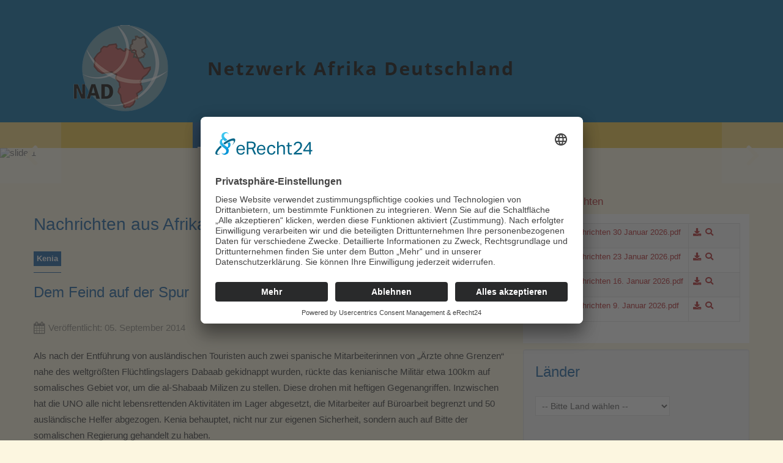

--- FILE ---
content_type: text/html; charset=utf-8
request_url: https://netzwerkafrika.de/dem-feind-auf-der-spur-b83ba96
body_size: 11440
content:
<!DOCTYPE html>
<html xmlns="http://www.w3.org/1999/xhtml"
	xmlns:jdoc="http://www.w3.org/2001/XMLSchema"
	xml:lang="de-de"
	lang="de-de"
	dir="ltr">
<head>
  <link rel="preconnect" href="//app.eu.usercentrics.eu">
<link rel="preconnect" href="//api.eu.usercentrics.eu">
<link rel="preconnect" href="//sdp.eu.usercentrics.eu">
<link rel="preload" href="//app.eu.usercentrics.eu/browser-ui/latest/loader.js" as="script">
<link rel="preload" href="//sdp.eu.usercentrics.eu/latest/uc-block.bundle.js" as="script">
<script id="usercentrics-cmp" async data-eu-mode="true" data-settings-id="K7d4eRZQG" src="https://app.eu.usercentrics.eu/browser-ui/latest/loader.js"></script>
  <script type="application/javascript" src="https://sdp.eu.usercentrics.eu/latest/uc-block.bundle.js"></script>
	<meta name="viewport" content="width=device-width, initial-scale=1">
	<base href="https://netzwerkafrika.de/dem-feind-auf-der-spur-b83ba96" />
	<meta http-equiv="content-type" content="text/html; charset=utf-8" />
	<meta name="keywords" content="Aktuelle Nachrichten" />
	<title>Netzwerk Afrika Deutschland e.V. - Dem Feind auf der Spur</title>
	<link href="/media/com_jce/site/css/content.min.css?badb4208be409b1335b815dde676300e" rel="stylesheet" type="text/css" />
	<link href="/plugins/system/jcemediabox/css/jcemediabox.min.css?5fd08c89b5f5fb4807fcec58ae247364" rel="stylesheet" type="text/css" />
	<link href="/media/jui/css/bootstrap.min.css?c6fd5297eea16d2dc90fe020af296964" rel="stylesheet" type="text/css" />
	<link href="/media/jui/css/bootstrap-responsive.min.css?c6fd5297eea16d2dc90fe020af296964" rel="stylesheet" type="text/css" />
	<link href="/media/jui/css/bootstrap-extended.css?c6fd5297eea16d2dc90fe020af296964" rel="stylesheet" type="text/css" />
	<link href="/templates/rsvario/css/icons.css" rel="stylesheet" type="text/css" />
	<link href="/media/mod_rsmediagallery_responsive_slideshow/css/rsmg-slideshow-font.css?c6fd5297eea16d2dc90fe020af296964" rel="stylesheet" type="text/css" />
	<link href="/media/mod_rsmediagallery_responsive_slideshow/css/style.css?c6fd5297eea16d2dc90fe020af296964" rel="stylesheet" type="text/css" />
	<link href="/media/mod_rsmediagallery_responsive_slideshow/css/bootstrap-carousel.css?c6fd5297eea16d2dc90fe020af296964" rel="stylesheet" type="text/css" />
	<link href="/media/mod_rsmediagallery_responsive_slideshow/css/bootstrap-carousel-slide-effect.css?c6fd5297eea16d2dc90fe020af296964" rel="stylesheet" type="text/css" />
	<link href="/media/com_widgetkit/css/site.css" rel="stylesheet" type="text/css" id="widgetkit-site-css" />
	<style type="text/css">
</style>
	<script type="application/json" class="joomla-script-options new">{"csrf.token":"1f8ee5e38de11785f5dea8b7ea7881a4","system.paths":{"root":"","base":""}}</script>
	<script src="/media/jui/js/jquery.min.js?c6fd5297eea16d2dc90fe020af296964" type="text/javascript"></script>
	<script src="/media/jui/js/jquery-noconflict.js?c6fd5297eea16d2dc90fe020af296964" type="text/javascript"></script>
	<script src="/media/jui/js/jquery-migrate.min.js?c6fd5297eea16d2dc90fe020af296964" type="text/javascript"></script>
	<script src="/media/system/js/caption.js?c6fd5297eea16d2dc90fe020af296964" type="text/javascript"></script>
	<script src="/plugins/system/jcemediabox/js/jcemediabox.min.js?5fd08c89b5f5fb4807fcec58ae247364" type="text/javascript"></script>
	<script src="/media/system/js/core.js?c6fd5297eea16d2dc90fe020af296964" type="text/javascript"></script>
	<script src="/media/jui/js/bootstrap.min.js?c6fd5297eea16d2dc90fe020af296964" type="text/javascript"></script>
	<script src="/templates/rsvario/js/template.js" type="text/javascript"></script>
	<script src="/templates/rsvario/js/jquery/jquery.mobile.custom.js" type="text/javascript"></script>
	<script src="/templates/rsvario/js/device-dropdown.js" type="text/javascript"></script>
	<script src="/templates/rsvario/js/jquery/jquery.waypoints.min.js" type="text/javascript"></script>
	<script src="/templates/rsvario/js/jquery/jquery.animate.border.js" type="text/javascript"></script>
	<script src="/templates/rsvario/js/velocity.min.js" type="text/javascript"></script>
	<script src="/templates/rsvario/js/sticky-menu.js" type="text/javascript"></script>
	<script src="/templates/rsvario/js/custom.js" type="text/javascript"></script>
	<script src="/templates/rsvario/js/offscreen.min.js" type="text/javascript"></script>
	<script src="/media/mod_rsmediagallery_responsive_slideshow/js/jcarousel.min.js?c6fd5297eea16d2dc90fe020af296964" type="text/javascript"></script>
	<script src="/media/mod_rsmediagallery_responsive_slideshow/js/jquery.touchSwipe.min.js?c6fd5297eea16d2dc90fe020af296964" type="text/javascript"></script>
	<script src="/media/com_widgetkit/js/maps.js" defer="defer" type="text/javascript"></script>
	<script src="/media/com_widgetkit/lib/uikit/dist/js/uikit.min.js" type="text/javascript"></script>
	<script src="/media/com_widgetkit/lib/uikit/dist/js/uikit-icons.min.js" type="text/javascript"></script>
	<script type="text/javascript">
jQuery(window).on('load',  function() {
				new JCaption('img.caption');
			});jQuery(document).ready(function(){WfMediabox.init({"base":"\/","theme":"standard","width":"","height":"","lightbox":0,"shadowbox":0,"icons":1,"overlay":1,"overlay_opacity":0.8,"overlay_color":"#000000","transition_speed":500,"close":2,"scrolling":"fixed","labels":{"close":"Close","next":"Next","previous":"Previous","cancel":"Cancel","numbers":"{{numbers}}","numbers_count":"{{current}} of {{total}}","download":"Download"},"swipe":true});});jQuery(function($){ initTooltips(); $("body").on("subform-row-add", initTooltips); function initTooltips (event, container) { container = container || document;$(container).find(".hasTooltip").tooltip({"html": true,"container": "body"});} });jQuery.noConflict();
			jQuery(document).ready(function() {
				jQuery('.rsmg_rsp_container183').each(function(index, element) { jQuery(this)[index].slide = null; });

				jQuery('.rsmg_rsp_container183').rscarousel({"interval": 5000, "pause": "hover", "effect":"slide", "doCycle":true});

				jQuery('.rsmg_rsp_container183 .carousel-inner .item').swipe({
				
                    // Generic swipe handler for all directions
                    swipeLeft   : function(event, direction, distance, duration, fingerCount) {
                        jQuery(this).parents('.rsmg_rsp_container183').rscarousel('next'); 
                    },
                    swipeRight  : function() {
                        jQuery(this).parents('.rsmg_rsp_container183').rscarousel('prev'); 
                    },
                    threshold   : 50
                });
				
			});
			GOOGLE_MAPS_API_KEY = "AIzaSyAgWBmSm_kn772TvJBWdwufE56_aeqyGxA";
	</script>

	<link href="/images/banners/favicon.png" rel="shortcut icon" type="image/vnd.microsoft.icon" />

	
	
	<link rel="stylesheet" href="/templates/rsvario/css/themes/template-9.css" type="text/css" />
	<link rel="stylesheet" href="/templates/rsvario/css/custom.css" type="text/css" />
<link rel="stylesheet" href="/media/com_rsfiles/css/fontawesome-all.min.css" type="text/css" />
<link rel="stylesheet" href="/media/com_rsfiles/css/flaticon.css" type="text/css" />
<link rel="stylesheet" href="/media/com_rsfiles/css/site.css" type="text/css" />
<script src="/media/com_rsfiles/js/site.js"></script>

<!--[if IE8]>
		<link rel="stylesheet" type="text/css" href="/templates/rsvario/css/ie8.css" />
		<script src="/media/jui/js/html5.js"></script>
	<![endif]-->
<!--[if IE 9]>
		<link rel="stylesheet" type="text/css" href="/templates/rsvario/css/ie9.css" />
		<script src="/media/jui/js/html5.js"></script>
		<script src="/templates/rsvario/js/jquery/jquery.placeholder.js"></script>
	<![endif]-->
</head>

<body class="site">
<div id="rstpl-pagewrap" class="body custom_101">
		<!-- Start Top Position -->
	<section class="rstpl-top-position" style="background-color:#00689f; margin-top:0px; margin-bottom:0px; padding-top:0px; padding-bottom:0px;" id="rstpl-top-position">
			<div class="row-fluid">
						<!--top-a -->
					<div class="span12">
												<div class="rstpl-custom logo-in-box"><div class="rstpl-module">

<div class="customlogo-in-box"  >
	<a title="Startseite" href="/./"><img style="display: block; margin-left: auto; margin-right: auto;" src="/images/banners/header-netzwerkafrika_v1.png" alt="logo Netzwerkafrika" /></a></div>
</div></div>
					</div>
					<!-- / top-a -->
							</div>
		</section>
	<!-- End top Position-->

	<!-- Start Main Menu -->
	<section class="rstpl-main-menu-position" id="rstpl-main-menu-position" data-onepage="false">

					<div class="container">
				<div class="row-fluid">
					<div class="span12">
						<nav class="rstpl-navigation">
							<div class="navbar">
								<div class="navbar-inner">
									<div class="rstpl-brand  pull-left image ">
	
<a href="/./">
		<img src="/images/banners/nad-schmal.png" alt="" />
	</a>
</div>
									<a class="btn btn-navbar collapsed" data-toggle="collapse" data-target=".rstpl-main-menu-position .nav-collapse" rel="nofollow">
										<span id="first-bar" class="icon-bar">&shy;</span>
										<span id="second-bar" class="icon-bar">&shy;</span>
										<span id="third-bar" class="icon-bar">&shy;</span>
									</a>

									<div class="nav-collapse collapse navbar-responsive-collapse menu_center">
										<ul class="rstpl-template-menu nav menu_menu">
	<li class="item-101 current active" ><a href="/" >Home</a></li><li class="item-2795 deeper dropdown parent" ><a href="/nad/wir-über-uns" >NAD</a><ul class="dropdown-menu unstyled small"><li class="item-2796" ><a href="/nad/wir-über-uns" >Wir über uns</a></li><li class="item-2797" ><a href="/nad/statuten" >Statuten</a></li><li class="item-2798" ><a href="/nad/mitglieder" >Mitglieder</a></li><li class="item-2799" ><a href="/nad/vorstand" >Vorstand</a></li><li class="item-2800" ><a href="/nad/rundbriefe" >Rundbriefe</a></li><li class="item-2801" ><a href="/nad/aefjn" >AEFJN</a></li><li class="item-2802" ><a href="/nad/afjn" >AFJN</a></li><li class="item-2803" ><a href="/nad/missionarin-auf-zeit" >MissionarIn auf Zeit</a></li><li class="item-2804" ><a href="/nad/mitgliederversammlung" >Mitgliederversammlung</a></li><li class="item-2805" ><a href="/nad/10-jahre-nad" >10 Jahre NAD</a></li></ul></li><li class="item-2806 deeper dropdown parent" ><a href="/afrika" >Afrika</a><ul class="dropdown-menu unstyled small"><li class="item-2807" ><a href="/afrika/afrika-allgemein" >Afrika allgemein</a></li><li class="item-2808" ><a href="/afrika/politische-strukturen" >Politische Strukturen</a></li><li class="item-2809" ><a href="/afrika/kirche-in-afrika" >Kirche in Afrika</a></li></ul></li><li class="item-2793" ><a href="/laender" >Länder</a></li><li class="item-2810 deeper dropdown parent" ><a href="/themen" >Themen</a><ul class="dropdown-menu unstyled small"><li class="item-2811" ><a href="/themen/landnahmen" >Landnahmen</a></li><li class="item-2812" ><a href="/themen/agrartreibstoffe" >Agrartreibstoffe</a></li><li class="item-2813" ><a href="/themen/entschuldung" >Entschuldung</a></li><li class="item-2814" ><a href="/themen/kindersoldaten" >Kindersoldaten</a></li><li class="item-2815" ><a href="/themen/aids" >Aids</a></li><li class="item-2816" ><a href="/themen/millenniumsentwicklungsziele" >Millenniumsentwicklungsziele</a></li></ul></li><li class="item-2818 deeper dropdown parent" ><a href="/publikationen/rundbriefe" >Publikationen</a><ul class="dropdown-menu unstyled small"><li class="item-259" ><a href="/publikationen/rundbriefe" >Rundbriefe</a></li></ul></li><li class="item-307" ><a href="/kontakt" >Kontakt</a></li><li class="rstpl-search"><a class="open-search" href="#"><i class="icon-search"></i></a><form action="/" method="post" class="form-inline"><label for="mod-search-searchword" class="element-invisible">Suchen ...</label><input name="searchword" id="mod-search-searchword" maxlength="200" class="inputbox search-bar" placeholder="Suchen ..." type="text"><input name="task" value="search" type="hidden"><input name="option" value="com_search" type="hidden"><input name="Itemid" value="101" type="hidden"></form></li>
</ul>

									</div>
								</div>
							</div>
						</nav>
					</div>
				</div>
			</div>
		
	</section>
	<!-- End Main Menu -->
	<!-- Top Slideshow -->
	<section class="rstpl-slideshow-position" style="margin-bottom:0;" id="rstpl-slideshow-position">
					<div class="row-fluid">
				<div class="span12">
					<div class="rstpl-rsmediagallery_responsive_slideshow"><div class="rstpl-module"><div class="row-fluid">
	<div class="span12">
		<div id="rsmg_rsp_container183" class="rscarousel rscarousel-slide-effect slide rsmg_rsp_container183 ">
							<ol class="carousel-indicators center-inline-top">
											<li data-target="#rsmg_rsp_container183" data-slide-to="0" class="active"></li>
											<li data-target="#rsmg_rsp_container183" data-slide-to="1" ></li>
											<li data-target="#rsmg_rsp_container183" data-slide-to="2" ></li>
									</ol>
						<div class="carousel-inner">
				<div class="item active">
										<div class="span rsmg_center_element">
						<img src="https://netzwerkafrika.de/components/com_rsmediagallery/assets/gallery/original/23cbf3ddf142709be5174b024a507940.jpg" alt="slider1" />
											</div>
									</div>
				<div class="item">					<div class="span rsmg_center_element">
						<img src="https://netzwerkafrika.de/components/com_rsmediagallery/assets/gallery/original/ef09adb96b3d9b6cfac59b10018d8af6.jpg" alt="slider2" />
											</div>
									</div>
				<div class="item">					<div class="span rsmg_center_element">
						<img src="https://netzwerkafrika.de/components/com_rsmediagallery/assets/gallery/original/81308592aeac99ec6a3aaa2c75bcf4be.jpg" alt="slider3" />
											</div>
									</div>
			</div>
						<a class="left carousel-control" href="#rsmg_rsp_container183" data-slide="prev"></a>
			<a class="right carousel-control" href="#rsmg_rsp_container183" data-slide="next"></a>
					</div>
	</div>
</div>
</div></div>
				</div>
			</div>
			</section>
	<!-- End Top Slideshow-->

<section class="rstpl-component-message">
	<div class="container">
		<div class="row">
			<div class="span12">
				<div id="system-message-container">
	</div>

			</div>
		</div>
	</div>
</section>

	<!-- Start All Content Position -->
		<section class="rstpl-all-content-position" id="rstpl-all-content-position">
						<div class="container">
			
								<div class="row-fluid">
												<div class="span8">
																<!-- Start Content -->
								<div id="rstpl-com_content" class="rstpl-content">
									<main id="main">
										<div class="item-page rstpl-article-container" itemscope itemtype="http://schema.org/Article">
    <meta itemprop="inLanguage" content="de-DE" />

            <div class="page-header">
            <h1> Nachrichten aus Afrika </h1>
        </div>
    
        
                


        <div class="itemtags">	<ul class="rstpl-tags inline">
																	<li class="tag-23 tag-list0" itemprop="keywords">
					<a href="/component/tags/tag/kenia" class="label label-info">
						Kenia					</a>
				</li>
						</ul>
</div>


                    <div class="page-header">
                <h2 itemprop="name">
                                                                        Dem Feind auf der Spur                                                            </h2>
                                                            </div>
                
                            
                    <div class="article-info muted">
                <dl class="article-info">

                                                            
                                            <dd class="published">
                            <span class="icon-calendar"></span>
                            <time datetime="2014-09-05T20:39:20+02:00" itemprop="datePublished">
                                Veröffentlicht: 05. September 2014                            </time>
                        </dd>
                    
                                                                    
                                                            </dl>
            </div>
                                <div itemprop="articleBody">
            Als nach der Entführung von ausländischen Touristen auch zwei spanische Mitarbeiterinnen von „Ärzte ohne Grenzen“ nahe des weltgrößten Flüchtlingslagers Dabaab gekidnappt wurden, rückte das kenianische Militär etwa 100km auf somalisches Gebiet vor, um die al-Shabaab Milizen zu stellen. Diese drohen mit heftigen Gegenangriffen. Inzwischen hat die UNO alle nicht lebensrettenden Aktivitäten im Lager abgesetzt, die Mitarbeiter auf Büroarbeit begrenzt und 50 ausländische Helfer abgezogen. Kenia behauptet, nicht nur zur eigenen Sicherheit, sondern auch auf Bitte der somalischen Regierung gehandelt zu haben. <p>&nbsp;</p><p> </p>        </div>



        
                                                         </div>
									</main>
								</div>
								<!-- End Content -->
															</div>
																		<div class="span4" data-sr="enter right">
								<aside id="column-right">
																		

<div class="custom"  >
	<h3 style="text-align: left;">Afrikanachrichten</h3>
<h6>
<div class="rsfiles-layout" id="rsfiles-layout-j3">
	
<table class="rsf_files table table-striped table-condensed">
		<tbody>
										
		<tr class="row0">
			<td class="rsfiles-download-info">
																								<a class="rsfiles-file rsfiles-download-link" href="/component/rsfiles/download-file/dateien?path=oeffentlich%252Fafrikanachrichten_aktuell%252FAfrikanachrichten%2B30%2BJanuar%2B2026.pdf&Itemid=101">
																<i class="rsfiles-file-icon flaticon-pdf-file"></i> Afrikanachrichten 30 Januar 2026.pdf					</a> 
					
					<br />
					
										
										
																									
							</td>
						<td>
																<a class="hasTooltip rsfiles-download-link" title="Download" href="/component/rsfiles/download-file/dateien?path=oeffentlich%252Fafrikanachrichten_aktuell%252FAfrikanachrichten%2B30%2BJanuar%2B2026.pdf&Itemid=101">
													<i class="fa fa-download fa-fw"></i>
				</a>
				
								
																				
								<a href="javascript:void(0)" onclick="rsfiles_show_modal('/component/rsfiles/vorschau?path=oeffentlich%252Fafrikanachrichten_aktuell%252FAfrikanachrichten%2B30%2BJanuar%2B2026.pdf&amp;Itemid=101', 'Vorschau', 475, 'iframe');" class="hasTooltip" title="Vorschau">
					<i class="fa fa-search fa-fw"></i>
				</a>
												
							</td>
		</tr>
								
		<tr class="row1">
			<td class="rsfiles-download-info">
																								<a class="rsfiles-file rsfiles-download-link" href="/component/rsfiles/download-file/dateien?path=oeffentlich%252Fafrikanachrichten_aktuell%252FAfrikanachrichten%2B23%2BJanuar%2B2026.pdf&Itemid=101">
																<i class="rsfiles-file-icon flaticon-pdf-file"></i> Afrikanachrichten 23 Januar 2026.pdf					</a> 
					
					<br />
					
										
										
																									
							</td>
						<td>
																<a class="hasTooltip rsfiles-download-link" title="Download" href="/component/rsfiles/download-file/dateien?path=oeffentlich%252Fafrikanachrichten_aktuell%252FAfrikanachrichten%2B23%2BJanuar%2B2026.pdf&Itemid=101">
													<i class="fa fa-download fa-fw"></i>
				</a>
				
								
																				
								<a href="javascript:void(0)" onclick="rsfiles_show_modal('/component/rsfiles/vorschau?path=oeffentlich%252Fafrikanachrichten_aktuell%252FAfrikanachrichten%2B23%2BJanuar%2B2026.pdf&amp;Itemid=101', 'Vorschau', 475, 'iframe');" class="hasTooltip" title="Vorschau">
					<i class="fa fa-search fa-fw"></i>
				</a>
												
							</td>
		</tr>
								
		<tr class="row0">
			<td class="rsfiles-download-info">
																								<a class="rsfiles-file rsfiles-download-link" href="/component/rsfiles/download-file/dateien?path=oeffentlich%252Fafrikanachrichten_aktuell%252FAfrikanachrichten%2B16.%2BJanuar%2B2026.pdf&Itemid=101">
																<i class="rsfiles-file-icon flaticon-pdf-file"></i> Afrikanachrichten 16. Januar 2026.pdf					</a> 
					
					<br />
					
										
										
																									
							</td>
						<td>
																<a class="hasTooltip rsfiles-download-link" title="Download" href="/component/rsfiles/download-file/dateien?path=oeffentlich%252Fafrikanachrichten_aktuell%252FAfrikanachrichten%2B16.%2BJanuar%2B2026.pdf&Itemid=101">
													<i class="fa fa-download fa-fw"></i>
				</a>
				
								
																				
								<a href="javascript:void(0)" onclick="rsfiles_show_modal('/component/rsfiles/vorschau?path=oeffentlich%252Fafrikanachrichten_aktuell%252FAfrikanachrichten%2B16.%2BJanuar%2B2026.pdf&amp;Itemid=101', 'Vorschau', 475, 'iframe');" class="hasTooltip" title="Vorschau">
					<i class="fa fa-search fa-fw"></i>
				</a>
												
							</td>
		</tr>
								
		<tr class="row1">
			<td class="rsfiles-download-info">
																								<a class="rsfiles-file rsfiles-download-link" href="/component/rsfiles/download-file/dateien?path=oeffentlich%252Fafrikanachrichten_aktuell%252FAfrikanachrichten%2B9.%2BJanuar%2B2026.pdf&Itemid=101">
																<i class="rsfiles-file-icon flaticon-pdf-file"></i> Afrikanachrichten 9. Januar 2026.pdf					</a> 
					
					<br />
					
										
										
																									
							</td>
						<td>
																<a class="hasTooltip rsfiles-download-link" title="Download" href="/component/rsfiles/download-file/dateien?path=oeffentlich%252Fafrikanachrichten_aktuell%252FAfrikanachrichten%2B9.%2BJanuar%2B2026.pdf&Itemid=101">
													<i class="fa fa-download fa-fw"></i>
				</a>
				
								
																				
								<a href="javascript:void(0)" onclick="rsfiles_show_modal('/component/rsfiles/vorschau?path=oeffentlich%252Fafrikanachrichten_aktuell%252FAfrikanachrichten%2B9.%2BJanuar%2B2026.pdf&amp;Itemid=101', 'Vorschau', 475, 'iframe');" class="hasTooltip" title="Vorschau">
					<i class="fa fa-search fa-fw"></i>
				</a>
												
							</td>
		</tr>
					</tbody>
</table></div>

<div id="rsfRsfilesModal" tabindex="-1" class="modal hide fade">
	<div class="modal-header">
			<button
			type="button"
			class="close novalidate"
			data-dismiss="modal"
			aria-label="Schließen"
			>
			<span aria-hidden="true">&times;</span>
		</button>
				<h3></h3>
	</div>
<div class="modal-body jviewport-height70">
	</div>
</div>
</h6></div>
<div class="well "><h2 class="page-header">Länder</h2><div class="tagsdropdown">

<form action='' method='post' name'Lnk'>
  <select class='tagselector' name='GrpComp' onchange="javascript:location.href = this.value;" >
    <option>-- Bitte Land wählen --</option>
	<option value="/component/tags/tag/afrika">Afrika</option><option value="/component/tags/tag/afrika-länder">Afrika - Länder</option><option value="/component/tags/tag/ägypten">Ägypten</option><option value="/component/tags/tag/algerien">Algerien</option><option value="/component/tags/tag/angola">Angola</option><option value="/component/tags/tag/äquatorial-guinea">Äquatorial Guinea</option><option value="/component/tags/tag/äthiopien">Äthiopien</option><option value="/component/tags/tag/benin">Benin</option><option value="/component/tags/tag/botsuana">Botsuana</option><option value="/component/tags/tag/burkina-faso">Burkina Faso</option><option value="/component/tags/tag/burundi">Burundi</option><option value="/component/tags/tag/dschibuti">Dschibuti</option><option value="/component/tags/tag/elfenbeinküste">Elfenbeinküste</option><option value="/component/tags/tag/eritrea">Eritrea</option><option value="/component/tags/tag/gabun">Gabun</option><option value="/component/tags/tag/gambia">Gambia</option><option value="/component/tags/tag/ghana">Ghana</option><option value="/component/tags/tag/guinea">Guinea</option><option value="/component/tags/tag/guinea-bissau">Guinea-Bissau</option><option value="/component/tags/tag/kamerun">Kamerun</option><option value="/component/tags/tag/kap-verde">Kap Verde</option><option value="/component/tags/tag/kenia">Kenia</option><option value="/component/tags/tag/komoren">Komoren</option><option value="/component/tags/tag/kongo-brazzaville">Kongo-Brazzaville</option><option value="/component/tags/tag/kongo-rdc">Kongo-RDC</option><option value="/component/tags/tag/lesotho">Lesotho</option><option value="/component/tags/tag/liberia">Liberia</option><option value="/component/tags/tag/libyen">Libyen</option><option value="/component/tags/tag/madagaskar">Madagaskar</option><option value="/component/tags/tag/malawi">Malawi</option><option value="/component/tags/tag/mali">Mali</option><option value="/component/tags/tag/marokko">Marokko</option><option value="/component/tags/tag/mauretanien">Mauretanien</option><option value="/component/tags/tag/mauritius">Mauritius</option><option value="/component/tags/tag/mosambik">Mosambik</option><option value="/component/tags/tag/namibia">Namibia</option><option value="/component/tags/tag/niger">Niger</option><option value="/component/tags/tag/nigeria">Nigeria</option><option value="/component/tags/tag/republik-togo">Republik Togo</option><option value="/component/tags/tag/republik-zentralafrika">Republik Zentralafrika </option><option value="/component/tags/tag/ruanda">Ruanda</option><option value="/component/tags/tag/sambia">Sambia</option><option value="/component/tags/tag/saotomeuprincipe">SaoTomeuPrincipe</option><option value="/component/tags/tag/senegal">Senegal</option><option value="/component/tags/tag/seychellen">Seychellen</option><option value="/component/tags/tag/sierra-leone">Sierra Leone</option><option value="/component/tags/tag/simbabwe">Simbabwe</option><option value="/component/tags/tag/somalia">Somalia</option><option value="/component/tags/tag/südafrika">Südafrika</option><option value="/component/tags/tag/sudan">Sudan</option><option value="/component/tags/tag/südsudan">Südsudan</option><option value="/component/tags/tag/swaziland">Swaziland</option><option value="/component/tags/tag/tansania">Tansania</option><option value="/component/tags/tag/tschad">Tschad</option><option value="/component/tags/tag/tunesien">Tunesien</option><option value="/component/tags/tag/uganda">Uganda</option><option value="/component/tags/tag/westsahara">Westsahara</option>  </select>
</form>
</div>
</div><div class="well ">

<div class="custom"  >
	<h3 style="text-align: left;"><strong>Publikationen</strong></h3>
<h6>
<div class="rsfiles-layout" id="rsfiles-layout-j3">
	
<table class="rsf_files table table-striped table-condensed">
		<tbody>
										
		<tr class="row0">
			<td class="rsfiles-download-info">
																								<a class="rsfiles-file rsfiles-download-link" href="/component/rsfiles/download-file/dateien?path=oeffentlich%252FPublikationen%252FNAD%2BHintergrundpapier%2B2.2026%2B-%2BDrei%2BAfrikanische%2BKonflikte.pdf&Itemid=101">
																<i class="rsfiles-file-icon flaticon-pdf-file"></i> NAD Hintergrundpapier 2.2026 - Drei Afrikanische Konflikte.pdf					</a> 
					
					<br />
					
										
										
																									
							</td>
						<td>
																<a class="hasTooltip rsfiles-download-link" title="Download" href="/component/rsfiles/download-file/dateien?path=oeffentlich%252FPublikationen%252FNAD%2BHintergrundpapier%2B2.2026%2B-%2BDrei%2BAfrikanische%2BKonflikte.pdf&Itemid=101">
													<i class="fa fa-download fa-fw"></i>
				</a>
				
								
																				
								<a href="javascript:void(0)" onclick="rsfiles_show_modal('/component/rsfiles/vorschau?path=oeffentlich%252FPublikationen%252FNAD%2BHintergrundpapier%2B2.2026%2B-%2BDrei%2BAfrikanische%2BKonflikte.pdf&amp;Itemid=101', 'Vorschau', 475, 'iframe');" class="hasTooltip" title="Vorschau">
					<i class="fa fa-search fa-fw"></i>
				</a>
												
							</td>
		</tr>
								
		<tr class="row1">
			<td class="rsfiles-download-info">
																								<a class="rsfiles-file rsfiles-download-link" href="/component/rsfiles/download-file/dateien?path=oeffentlich%252FPublikationen%252FWahlen%2B2026.pdf&Itemid=101">
																<i class="rsfiles-file-icon flaticon-pdf-file"></i> Wahlen 2026.pdf					</a> 
					
					<br />
					
										
										
																									
							</td>
						<td>
																<a class="hasTooltip rsfiles-download-link" title="Download" href="/component/rsfiles/download-file/dateien?path=oeffentlich%252FPublikationen%252FWahlen%2B2026.pdf&Itemid=101">
													<i class="fa fa-download fa-fw"></i>
				</a>
				
								
																				
								<a href="javascript:void(0)" onclick="rsfiles_show_modal('/component/rsfiles/vorschau?path=oeffentlich%252FPublikationen%252FWahlen%2B2026.pdf&amp;Itemid=101', 'Vorschau', 475, 'iframe');" class="hasTooltip" title="Vorschau">
					<i class="fa fa-search fa-fw"></i>
				</a>
												
							</td>
		</tr>
								
		<tr class="row0">
			<td class="rsfiles-download-info">
																								<a class="rsfiles-file rsfiles-download-link" href="/component/rsfiles/download-file/dateien?path=oeffentlich%252FPublikationen%252FNAD%2BHintergrundpapier%2B-%2BDschihadisten%2Bin%2BWest%2BAfrika%2B6.%2B2025.pdf&Itemid=101">
																<i class="rsfiles-file-icon flaticon-pdf-file"></i> NAD Hintergrundpapier - Dschihadisten in West Afrika 6. 2025.pdf					</a> 
					
					<br />
					
										
										
																									
							</td>
						<td>
																<a class="hasTooltip rsfiles-download-link" title="Download" href="/component/rsfiles/download-file/dateien?path=oeffentlich%252FPublikationen%252FNAD%2BHintergrundpapier%2B-%2BDschihadisten%2Bin%2BWest%2BAfrika%2B6.%2B2025.pdf&Itemid=101">
													<i class="fa fa-download fa-fw"></i>
				</a>
				
								
																				
								<a href="javascript:void(0)" onclick="rsfiles_show_modal('/component/rsfiles/vorschau?path=oeffentlich%252FPublikationen%252FNAD%2BHintergrundpapier%2B-%2BDschihadisten%2Bin%2BWest%2BAfrika%2B6.%2B2025.pdf&amp;Itemid=101', 'Vorschau', 475, 'iframe');" class="hasTooltip" title="Vorschau">
					<i class="fa fa-search fa-fw"></i>
				</a>
												
							</td>
		</tr>
								
		<tr class="row1">
			<td class="rsfiles-download-info">
																								<a class="rsfiles-file rsfiles-download-link" href="/component/rsfiles/download-file/dateien?path=oeffentlich%252FPublikationen%252FNAD%2BHintergrundpapier%2B-%2BTurn%2BDebt%2Binto%2BHope.pdf&Itemid=101">
																<i class="rsfiles-file-icon flaticon-pdf-file"></i> NAD Hintergrundpapier - Turn Debt into Hope.pdf					</a> 
					
					<br />
					
										
										
																									
							</td>
						<td>
																<a class="hasTooltip rsfiles-download-link" title="Download" href="/component/rsfiles/download-file/dateien?path=oeffentlich%252FPublikationen%252FNAD%2BHintergrundpapier%2B-%2BTurn%2BDebt%2Binto%2BHope.pdf&Itemid=101">
													<i class="fa fa-download fa-fw"></i>
				</a>
				
								
																				
								<a href="javascript:void(0)" onclick="rsfiles_show_modal('/component/rsfiles/vorschau?path=oeffentlich%252FPublikationen%252FNAD%2BHintergrundpapier%2B-%2BTurn%2BDebt%2Binto%2BHope.pdf&amp;Itemid=101', 'Vorschau', 475, 'iframe');" class="hasTooltip" title="Vorschau">
					<i class="fa fa-search fa-fw"></i>
				</a>
												
							</td>
		</tr>
								
		<tr class="row0">
			<td class="rsfiles-download-info">
																								<a class="rsfiles-file rsfiles-download-link" href="/component/rsfiles/download-file/dateien?path=oeffentlich%252FPublikationen%252FNAD%2BHintergrundpapier%2B4.2025%2B-%2BRusslands%2BPrsenz%2Bin%2BAfrika.pdf&Itemid=101">
																<i class="rsfiles-file-icon flaticon-pdf-file"></i> NAD Hintergrundpapier 4.2025 - Russlands Prsenz in Afrika.pdf					</a> 
					
					<br />
					
										
										
																									
							</td>
						<td>
																<a class="hasTooltip rsfiles-download-link" title="Download" href="/component/rsfiles/download-file/dateien?path=oeffentlich%252FPublikationen%252FNAD%2BHintergrundpapier%2B4.2025%2B-%2BRusslands%2BPrsenz%2Bin%2BAfrika.pdf&Itemid=101">
													<i class="fa fa-download fa-fw"></i>
				</a>
				
								
																				
								<a href="javascript:void(0)" onclick="rsfiles_show_modal('/component/rsfiles/vorschau?path=oeffentlich%252FPublikationen%252FNAD%2BHintergrundpapier%2B4.2025%2B-%2BRusslands%2BPrsenz%2Bin%2BAfrika.pdf&amp;Itemid=101', 'Vorschau', 475, 'iframe');" class="hasTooltip" title="Vorschau">
					<i class="fa fa-search fa-fw"></i>
				</a>
												
							</td>
		</tr>
								
		<tr class="row1">
			<td class="rsfiles-download-info">
																								<a class="rsfiles-file rsfiles-download-link" href="/component/rsfiles/download-file/dateien?path=oeffentlich%252FPublikationen%252FNAD%2BHintergrundpapier%2B5.2025%2B-%2BWas%2Bbedeutet%2BTrumps%2BZollpolitik%2Bfr%2BAfrika.pdf&Itemid=101">
																<i class="rsfiles-file-icon flaticon-pdf-file"></i> NAD Hintergrundpapier 5.2025 - Was bedeutet Trumps Zollpolitik fr Afrika.pdf					</a> 
					
					<br />
					
										
										
																									
							</td>
						<td>
																<a class="hasTooltip rsfiles-download-link" title="Download" href="/component/rsfiles/download-file/dateien?path=oeffentlich%252FPublikationen%252FNAD%2BHintergrundpapier%2B5.2025%2B-%2BWas%2Bbedeutet%2BTrumps%2BZollpolitik%2Bfr%2BAfrika.pdf&Itemid=101">
													<i class="fa fa-download fa-fw"></i>
				</a>
				
								
																				
								<a href="javascript:void(0)" onclick="rsfiles_show_modal('/component/rsfiles/vorschau?path=oeffentlich%252FPublikationen%252FNAD%2BHintergrundpapier%2B5.2025%2B-%2BWas%2Bbedeutet%2BTrumps%2BZollpolitik%2Bfr%2BAfrika.pdf&amp;Itemid=101', 'Vorschau', 475, 'iframe');" class="hasTooltip" title="Vorschau">
					<i class="fa fa-search fa-fw"></i>
				</a>
												
							</td>
		</tr>
								
		<tr class="row0">
			<td class="rsfiles-download-info">
																								<a class="rsfiles-file rsfiles-download-link" href="/component/rsfiles/download-file/dateien?path=oeffentlich%252FPublikationen%252FAfrikas%2BGletscher%2B3.2025.pdf&Itemid=101">
																<i class="rsfiles-file-icon flaticon-pdf-file"></i> Afrikas Gletscher 3.2025.pdf					</a> 
					
					<br />
					
										
										
																									
							</td>
						<td>
																<a class="hasTooltip rsfiles-download-link" title="Download" href="/component/rsfiles/download-file/dateien?path=oeffentlich%252FPublikationen%252FAfrikas%2BGletscher%2B3.2025.pdf&Itemid=101">
													<i class="fa fa-download fa-fw"></i>
				</a>
				
								
																				
								<a href="javascript:void(0)" onclick="rsfiles_show_modal('/component/rsfiles/vorschau?path=oeffentlich%252FPublikationen%252FAfrikas%2BGletscher%2B3.2025.pdf&amp;Itemid=101', 'Vorschau', 475, 'iframe');" class="hasTooltip" title="Vorschau">
					<i class="fa fa-search fa-fw"></i>
				</a>
												
							</td>
		</tr>
								
		<tr class="row1">
			<td class="rsfiles-download-info">
																								<a class="rsfiles-file rsfiles-download-link" href="/component/rsfiles/download-file/dateien?path=oeffentlich%252FPublikationen%252FHintergrundpapier%2B-%2BIndiens%2BBeziehungen%2Bzu%2BAfrika.pdf&Itemid=101">
																<i class="rsfiles-file-icon flaticon-pdf-file"></i> Hintergrundpapier - Indiens Beziehungen zu Afrika.pdf					</a> 
					
					<br />
					
										
										
																									
							</td>
						<td>
																<a class="hasTooltip rsfiles-download-link" title="Download" href="/component/rsfiles/download-file/dateien?path=oeffentlich%252FPublikationen%252FHintergrundpapier%2B-%2BIndiens%2BBeziehungen%2Bzu%2BAfrika.pdf&Itemid=101">
													<i class="fa fa-download fa-fw"></i>
				</a>
				
								
																				
								<a href="javascript:void(0)" onclick="rsfiles_show_modal('/component/rsfiles/vorschau?path=oeffentlich%252FPublikationen%252FHintergrundpapier%2B-%2BIndiens%2BBeziehungen%2Bzu%2BAfrika.pdf&amp;Itemid=101', 'Vorschau', 475, 'iframe');" class="hasTooltip" title="Vorschau">
					<i class="fa fa-search fa-fw"></i>
				</a>
												
							</td>
		</tr>
								
		<tr class="row0">
			<td class="rsfiles-download-info">
																								<a class="rsfiles-file rsfiles-download-link" href="/component/rsfiles/download-file/dateien?path=oeffentlich%252FPublikationen%252FNAD%2BHintergrundpapier%2B1.2025%2B-%2BFrankreichs%2BKolonialreich%2Bzerfllt.pdf&Itemid=101">
																<i class="rsfiles-file-icon flaticon-pdf-file"></i> NAD Hintergrundpapier 1.2025 - Frankreichs Kolonialreich zerfllt.pdf					</a> 
					
					<br />
					
										
										
																									
							</td>
						<td>
																<a class="hasTooltip rsfiles-download-link" title="Download" href="/component/rsfiles/download-file/dateien?path=oeffentlich%252FPublikationen%252FNAD%2BHintergrundpapier%2B1.2025%2B-%2BFrankreichs%2BKolonialreich%2Bzerfllt.pdf&Itemid=101">
													<i class="fa fa-download fa-fw"></i>
				</a>
				
								
																				
								<a href="javascript:void(0)" onclick="rsfiles_show_modal('/component/rsfiles/vorschau?path=oeffentlich%252FPublikationen%252FNAD%2BHintergrundpapier%2B1.2025%2B-%2BFrankreichs%2BKolonialreich%2Bzerfllt.pdf&amp;Itemid=101', 'Vorschau', 475, 'iframe');" class="hasTooltip" title="Vorschau">
					<i class="fa fa-search fa-fw"></i>
				</a>
												
							</td>
		</tr>
								
		<tr class="row1">
			<td class="rsfiles-download-info">
																								<a class="rsfiles-file rsfiles-download-link" href="/component/rsfiles/download-file/dateien?path=oeffentlich%252FPublikationen%252FHintergrundpapier%2B11.%2B2024%2BGrobritannien%2Bgibt%2BChagos-Inseln%2Ban%2BMauritius%2Bab.pdf&Itemid=101">
																<i class="rsfiles-file-icon flaticon-pdf-file"></i> Hintergrundpapier 11. 2024 Grobritannien gibt Chagos-Inseln an Mauritius ab.pdf					</a> 
					
					<br />
					
										
										
																									
							</td>
						<td>
																<a class="hasTooltip rsfiles-download-link" title="Download" href="/component/rsfiles/download-file/dateien?path=oeffentlich%252FPublikationen%252FHintergrundpapier%2B11.%2B2024%2BGrobritannien%2Bgibt%2BChagos-Inseln%2Ban%2BMauritius%2Bab.pdf&Itemid=101">
													<i class="fa fa-download fa-fw"></i>
				</a>
				
								
																				
								<a href="javascript:void(0)" onclick="rsfiles_show_modal('/component/rsfiles/vorschau?path=oeffentlich%252FPublikationen%252FHintergrundpapier%2B11.%2B2024%2BGrobritannien%2Bgibt%2BChagos-Inseln%2Ban%2BMauritius%2Bab.pdf&amp;Itemid=101', 'Vorschau', 475, 'iframe');" class="hasTooltip" title="Vorschau">
					<i class="fa fa-search fa-fw"></i>
				</a>
												
							</td>
		</tr>
								
		<tr class="row0">
			<td class="rsfiles-download-info">
																								<a class="rsfiles-file rsfiles-download-link" href="/component/rsfiles/download-file/dateien?path=oeffentlich%252FPublikationen%252FNAD%2BHintergrundpapier10.2024%2B-%2BUmstrittenes%2BSchulgesetz%2Bin%2BSdafrika.pdf&Itemid=101">
																<i class="rsfiles-file-icon flaticon-pdf-file"></i> NAD Hintergrundpapier10.2024 - Umstrittenes Schulgesetz in Sdafrika.pdf					</a> 
					
					<br />
					
										
										
																									
							</td>
						<td>
																<a class="hasTooltip rsfiles-download-link" title="Download" href="/component/rsfiles/download-file/dateien?path=oeffentlich%252FPublikationen%252FNAD%2BHintergrundpapier10.2024%2B-%2BUmstrittenes%2BSchulgesetz%2Bin%2BSdafrika.pdf&Itemid=101">
													<i class="fa fa-download fa-fw"></i>
				</a>
				
								
																				
								<a href="javascript:void(0)" onclick="rsfiles_show_modal('/component/rsfiles/vorschau?path=oeffentlich%252FPublikationen%252FNAD%2BHintergrundpapier10.2024%2B-%2BUmstrittenes%2BSchulgesetz%2Bin%2BSdafrika.pdf&amp;Itemid=101', 'Vorschau', 475, 'iframe');" class="hasTooltip" title="Vorschau">
					<i class="fa fa-search fa-fw"></i>
				</a>
												
							</td>
		</tr>
								
		<tr class="row1">
			<td class="rsfiles-download-info">
																								<a class="rsfiles-file rsfiles-download-link" href="/component/rsfiles/download-file/dateien?path=oeffentlich%252FPublikationen%252FNAD%2BHintergrundpapier%2B9.2024%2B-%2B200%2BJahre%2BLesotho.pdf&Itemid=101">
																<i class="rsfiles-file-icon flaticon-pdf-file"></i> NAD Hintergrundpapier 9.2024 - 200 Jahre Lesotho.pdf					</a> 
					
					<br />
					
										
										
																									
							</td>
						<td>
																<a class="hasTooltip rsfiles-download-link" title="Download" href="/component/rsfiles/download-file/dateien?path=oeffentlich%252FPublikationen%252FNAD%2BHintergrundpapier%2B9.2024%2B-%2B200%2BJahre%2BLesotho.pdf&Itemid=101">
													<i class="fa fa-download fa-fw"></i>
				</a>
				
								
																				
								<a href="javascript:void(0)" onclick="rsfiles_show_modal('/component/rsfiles/vorschau?path=oeffentlich%252FPublikationen%252FNAD%2BHintergrundpapier%2B9.2024%2B-%2B200%2BJahre%2BLesotho.pdf&amp;Itemid=101', 'Vorschau', 475, 'iframe');" class="hasTooltip" title="Vorschau">
					<i class="fa fa-search fa-fw"></i>
				</a>
												
							</td>
		</tr>
								
		<tr class="row0">
			<td class="rsfiles-download-info">
																								<a class="rsfiles-file rsfiles-download-link" href="/component/rsfiles/download-file/dateien?path=oeffentlich%252FPublikationen%252FNAD%2BHintergrundpapier%2B8.2024%2B-%2BZusammenarbeit%2BChina%2BAfrika.pdf&Itemid=101">
																<i class="rsfiles-file-icon flaticon-pdf-file"></i> NAD Hintergrundpapier 8.2024 - Zusammenarbeit China Afrika.pdf					</a> 
					
					<br />
					
										
										
																									
							</td>
						<td>
																<a class="hasTooltip rsfiles-download-link" title="Download" href="/component/rsfiles/download-file/dateien?path=oeffentlich%252FPublikationen%252FNAD%2BHintergrundpapier%2B8.2024%2B-%2BZusammenarbeit%2BChina%2BAfrika.pdf&Itemid=101">
													<i class="fa fa-download fa-fw"></i>
				</a>
				
								
																				
								<a href="javascript:void(0)" onclick="rsfiles_show_modal('/component/rsfiles/vorschau?path=oeffentlich%252FPublikationen%252FNAD%2BHintergrundpapier%2B8.2024%2B-%2BZusammenarbeit%2BChina%2BAfrika.pdf&amp;Itemid=101', 'Vorschau', 475, 'iframe');" class="hasTooltip" title="Vorschau">
					<i class="fa fa-search fa-fw"></i>
				</a>
												
							</td>
		</tr>
								
		<tr class="row1">
			<td class="rsfiles-download-info">
																								<a class="rsfiles-file rsfiles-download-link" href="/component/rsfiles/download-file/dateien?path=oeffentlich%252FPublikationen%252FHintergrundpaper%2B7.2024%2BSambias%2BKupfer%2Bund%2BKobalt%2B-%2BRohstoffe%2Bder%2BZukunft.pdf&Itemid=101">
																<i class="rsfiles-file-icon flaticon-pdf-file"></i> Hintergrundpaper 7.2024 Sambias Kupfer und Kobalt - Rohstoffe der Zukunft.pdf					</a> 
					
					<br />
					
										
										
																									
							</td>
						<td>
																<a class="hasTooltip rsfiles-download-link" title="Download" href="/component/rsfiles/download-file/dateien?path=oeffentlich%252FPublikationen%252FHintergrundpaper%2B7.2024%2BSambias%2BKupfer%2Bund%2BKobalt%2B-%2BRohstoffe%2Bder%2BZukunft.pdf&Itemid=101">
													<i class="fa fa-download fa-fw"></i>
				</a>
				
								
																				
								<a href="javascript:void(0)" onclick="rsfiles_show_modal('/component/rsfiles/vorschau?path=oeffentlich%252FPublikationen%252FHintergrundpaper%2B7.2024%2BSambias%2BKupfer%2Bund%2BKobalt%2B-%2BRohstoffe%2Bder%2BZukunft.pdf&amp;Itemid=101', 'Vorschau', 475, 'iframe');" class="hasTooltip" title="Vorschau">
					<i class="fa fa-search fa-fw"></i>
				</a>
												
							</td>
		</tr>
								
		<tr class="row0">
			<td class="rsfiles-download-info">
																								<a class="rsfiles-file rsfiles-download-link" href="/component/rsfiles/download-file/dateien?path=oeffentlich%252FPublikationen%252FHintergrundpapier%2B5.2024%2BDie%2BWeltklimakonferenz%2BCop29%2B.pdf&Itemid=101">
																<i class="rsfiles-file-icon flaticon-pdf-file"></i> Hintergrundpapier 5.2024 Die Weltklimakonferenz Cop29 .pdf					</a> 
					
					<br />
					
										
										
																									
							</td>
						<td>
																<a class="hasTooltip rsfiles-download-link" title="Download" href="/component/rsfiles/download-file/dateien?path=oeffentlich%252FPublikationen%252FHintergrundpapier%2B5.2024%2BDie%2BWeltklimakonferenz%2BCop29%2B.pdf&Itemid=101">
													<i class="fa fa-download fa-fw"></i>
				</a>
				
								
																				
								<a href="javascript:void(0)" onclick="rsfiles_show_modal('/component/rsfiles/vorschau?path=oeffentlich%252FPublikationen%252FHintergrundpapier%2B5.2024%2BDie%2BWeltklimakonferenz%2BCop29%2B.pdf&amp;Itemid=101', 'Vorschau', 475, 'iframe');" class="hasTooltip" title="Vorschau">
					<i class="fa fa-search fa-fw"></i>
				</a>
												
							</td>
		</tr>
								
		<tr class="row1">
			<td class="rsfiles-download-info">
																								<a class="rsfiles-file rsfiles-download-link" href="/component/rsfiles/download-file/dateien?path=oeffentlich%252FPublikationen%252FHintergrundpapier%2B6.2024%2B-%2BWest%2BAfrika%2B-%2BKrisenherd.pdf&Itemid=101">
																<i class="rsfiles-file-icon flaticon-pdf-file"></i> Hintergrundpapier 6.2024 - West Afrika - Krisenherd.pdf					</a> 
					
					<br />
					
										
										
																									
							</td>
						<td>
																<a class="hasTooltip rsfiles-download-link" title="Download" href="/component/rsfiles/download-file/dateien?path=oeffentlich%252FPublikationen%252FHintergrundpapier%2B6.2024%2B-%2BWest%2BAfrika%2B-%2BKrisenherd.pdf&Itemid=101">
													<i class="fa fa-download fa-fw"></i>
				</a>
				
								
																				
								<a href="javascript:void(0)" onclick="rsfiles_show_modal('/component/rsfiles/vorschau?path=oeffentlich%252FPublikationen%252FHintergrundpapier%2B6.2024%2B-%2BWest%2BAfrika%2B-%2BKrisenherd.pdf&amp;Itemid=101', 'Vorschau', 475, 'iframe');" class="hasTooltip" title="Vorschau">
					<i class="fa fa-search fa-fw"></i>
				</a>
												
							</td>
		</tr>
								
		<tr class="row0">
			<td class="rsfiles-download-info">
																								<a class="rsfiles-file rsfiles-download-link" href="/component/rsfiles/download-file/dateien?path=oeffentlich%252FPublikationen%252FHintergrundpaper%2B4.2024%2B-%2BBlumen%2Baus%2BAfrika.pdf&Itemid=101">
																<i class="rsfiles-file-icon flaticon-pdf-file"></i> Hintergrundpaper 4.2024 - Blumen aus Afrika.pdf					</a> 
					
					<br />
					
										
										
																									
							</td>
						<td>
																<a class="hasTooltip rsfiles-download-link" title="Download" href="/component/rsfiles/download-file/dateien?path=oeffentlich%252FPublikationen%252FHintergrundpaper%2B4.2024%2B-%2BBlumen%2Baus%2BAfrika.pdf&Itemid=101">
													<i class="fa fa-download fa-fw"></i>
				</a>
				
								
																				
								<a href="javascript:void(0)" onclick="rsfiles_show_modal('/component/rsfiles/vorschau?path=oeffentlich%252FPublikationen%252FHintergrundpaper%2B4.2024%2B-%2BBlumen%2Baus%2BAfrika.pdf&amp;Itemid=101', 'Vorschau', 475, 'iframe');" class="hasTooltip" title="Vorschau">
					<i class="fa fa-search fa-fw"></i>
				</a>
												
							</td>
		</tr>
								
		<tr class="row1">
			<td class="rsfiles-download-info">
																								<a class="rsfiles-file rsfiles-download-link" href="/component/rsfiles/download-file/dateien?path=oeffentlich%252FPublikationen%252FHintergrundpapier%2B3.2024%2B-%2BDer%2BBrgerkrieg%2Bin%2BKamerun.pdf&Itemid=101">
																<i class="rsfiles-file-icon flaticon-pdf-file"></i> Hintergrundpapier 3.2024 - Der Brgerkrieg in Kamerun.pdf					</a> 
					
					<br />
					
										
										
																									
							</td>
						<td>
																<a class="hasTooltip rsfiles-download-link" title="Download" href="/component/rsfiles/download-file/dateien?path=oeffentlich%252FPublikationen%252FHintergrundpapier%2B3.2024%2B-%2BDer%2BBrgerkrieg%2Bin%2BKamerun.pdf&Itemid=101">
													<i class="fa fa-download fa-fw"></i>
				</a>
				
								
																				
								<a href="javascript:void(0)" onclick="rsfiles_show_modal('/component/rsfiles/vorschau?path=oeffentlich%252FPublikationen%252FHintergrundpapier%2B3.2024%2B-%2BDer%2BBrgerkrieg%2Bin%2BKamerun.pdf&amp;Itemid=101', 'Vorschau', 475, 'iframe');" class="hasTooltip" title="Vorschau">
					<i class="fa fa-search fa-fw"></i>
				</a>
												
							</td>
		</tr>
								
		<tr class="row0">
			<td class="rsfiles-download-info">
																								<a class="rsfiles-file rsfiles-download-link" href="/component/rsfiles/download-file/dateien?path=oeffentlich%252FPublikationen%252FNAD%2BHintergrundpapier%2B2.2024%2BBiochar%2B-%2Beine%2BChance%2Bfr%2BAfrika.pdf&Itemid=101">
																<i class="rsfiles-file-icon flaticon-pdf-file"></i> NAD Hintergrundpapier 2.2024 Biochar - eine Chance fr Afrika.pdf					</a> 
					
					<br />
					
										
										
																									
							</td>
						<td>
																<a class="hasTooltip rsfiles-download-link" title="Download" href="/component/rsfiles/download-file/dateien?path=oeffentlich%252FPublikationen%252FNAD%2BHintergrundpapier%2B2.2024%2BBiochar%2B-%2Beine%2BChance%2Bfr%2BAfrika.pdf&Itemid=101">
													<i class="fa fa-download fa-fw"></i>
				</a>
				
								
																				
								<a href="javascript:void(0)" onclick="rsfiles_show_modal('/component/rsfiles/vorschau?path=oeffentlich%252FPublikationen%252FNAD%2BHintergrundpapier%2B2.2024%2BBiochar%2B-%2Beine%2BChance%2Bfr%2BAfrika.pdf&amp;Itemid=101', 'Vorschau', 475, 'iframe');" class="hasTooltip" title="Vorschau">
					<i class="fa fa-search fa-fw"></i>
				</a>
												
							</td>
		</tr>
								
		<tr class="row1">
			<td class="rsfiles-download-info">
																								<a class="rsfiles-file rsfiles-download-link" href="/component/rsfiles/download-file/dateien?path=oeffentlich%252FPublikationen%252FHintergrundpapier%2B1.2024%2B-%2BSahel%2BAllianz.pdf&Itemid=101">
																<i class="rsfiles-file-icon flaticon-pdf-file"></i> Hintergrundpapier 1.2024 - Sahel Allianz.pdf					</a> 
					
					<br />
					
										
										
																									
							</td>
						<td>
																<a class="hasTooltip rsfiles-download-link" title="Download" href="/component/rsfiles/download-file/dateien?path=oeffentlich%252FPublikationen%252FHintergrundpapier%2B1.2024%2B-%2BSahel%2BAllianz.pdf&Itemid=101">
													<i class="fa fa-download fa-fw"></i>
				</a>
				
								
																				
								<a href="javascript:void(0)" onclick="rsfiles_show_modal('/component/rsfiles/vorschau?path=oeffentlich%252FPublikationen%252FHintergrundpapier%2B1.2024%2B-%2BSahel%2BAllianz.pdf&amp;Itemid=101', 'Vorschau', 475, 'iframe');" class="hasTooltip" title="Vorschau">
					<i class="fa fa-search fa-fw"></i>
				</a>
												
							</td>
		</tr>
								
		<tr class="row0">
			<td class="rsfiles-download-info">
																								<a class="rsfiles-file rsfiles-download-link" href="/component/rsfiles/download-file/dateien?path=oeffentlich%252FPublikationen%252FLS%2BLent%2B2024%2BEinfhrung.pdf&Itemid=101">
																<i class="rsfiles-file-icon flaticon-pdf-file"></i> LS Lent 2024 Einfhrung.pdf					</a> 
					
					<br />
					
										
										
																									
							</td>
						<td>
																<a class="hasTooltip rsfiles-download-link" title="Download" href="/component/rsfiles/download-file/dateien?path=oeffentlich%252FPublikationen%252FLS%2BLent%2B2024%2BEinfhrung.pdf&Itemid=101">
													<i class="fa fa-download fa-fw"></i>
				</a>
				
								
																				
								<a href="javascript:void(0)" onclick="rsfiles_show_modal('/component/rsfiles/vorschau?path=oeffentlich%252FPublikationen%252FLS%2BLent%2B2024%2BEinfhrung.pdf&amp;Itemid=101', 'Vorschau', 475, 'iframe');" class="hasTooltip" title="Vorschau">
					<i class="fa fa-search fa-fw"></i>
				</a>
												
							</td>
		</tr>
								
		<tr class="row1">
			<td class="rsfiles-download-info">
																								<a class="rsfiles-file rsfiles-download-link" href="/component/rsfiles/download-file/dateien?path=oeffentlich%252FPublikationen%252FHintergrundpapier%2BAGOA%2B10.2023.pdf&Itemid=101">
																<i class="rsfiles-file-icon flaticon-pdf-file"></i> Hintergrundpapier AGOA 10.2023.pdf					</a> 
					
					<br />
					
										
										
																									
							</td>
						<td>
																<a class="hasTooltip rsfiles-download-link" title="Download" href="/component/rsfiles/download-file/dateien?path=oeffentlich%252FPublikationen%252FHintergrundpapier%2BAGOA%2B10.2023.pdf&Itemid=101">
													<i class="fa fa-download fa-fw"></i>
				</a>
				
								
																				
								<a href="javascript:void(0)" onclick="rsfiles_show_modal('/component/rsfiles/vorschau?path=oeffentlich%252FPublikationen%252FHintergrundpapier%2BAGOA%2B10.2023.pdf&amp;Itemid=101', 'Vorschau', 475, 'iframe');" class="hasTooltip" title="Vorschau">
					<i class="fa fa-search fa-fw"></i>
				</a>
												
							</td>
		</tr>
								
		<tr class="row0">
			<td class="rsfiles-download-info">
																								<a class="rsfiles-file rsfiles-download-link" href="/component/rsfiles/download-file/dateien?path=oeffentlich%252FPublikationen%252FHintergrundpapier%2B11.2023%2BMoringa%2B-%2BEin%2BWunderbaum.pdf&Itemid=101">
																<i class="rsfiles-file-icon flaticon-pdf-file"></i> Hintergrundpapier 11.2023 Moringa - Ein Wunderbaum.pdf					</a> 
					
					<br />
					
										
										
																									
							</td>
						<td>
																<a class="hasTooltip rsfiles-download-link" title="Download" href="/component/rsfiles/download-file/dateien?path=oeffentlich%252FPublikationen%252FHintergrundpapier%2B11.2023%2BMoringa%2B-%2BEin%2BWunderbaum.pdf&Itemid=101">
													<i class="fa fa-download fa-fw"></i>
				</a>
				
								
																				
								<a href="javascript:void(0)" onclick="rsfiles_show_modal('/component/rsfiles/vorschau?path=oeffentlich%252FPublikationen%252FHintergrundpapier%2B11.2023%2BMoringa%2B-%2BEin%2BWunderbaum.pdf&amp;Itemid=101', 'Vorschau', 475, 'iframe');" class="hasTooltip" title="Vorschau">
					<i class="fa fa-search fa-fw"></i>
				</a>
												
							</td>
		</tr>
								
		<tr class="row1">
			<td class="rsfiles-download-info">
																								<a class="rsfiles-file rsfiles-download-link" href="/component/rsfiles/download-file/dateien?path=oeffentlich%252FPublikationen%252FHintergrundpapier%2B9.2023%2BEine%2Bnachhaltige%2BLandwirtschaft%2Bfr%2BAfrikas%2BZukunft.pdf&Itemid=101">
																<i class="rsfiles-file-icon flaticon-pdf-file"></i> Hintergrundpapier 9.2023 Eine nachhaltige Landwirtschaft fr Afrikas Zukunft.pdf					</a> 
					
					<br />
					
										
										
																									
							</td>
						<td>
																<a class="hasTooltip rsfiles-download-link" title="Download" href="/component/rsfiles/download-file/dateien?path=oeffentlich%252FPublikationen%252FHintergrundpapier%2B9.2023%2BEine%2Bnachhaltige%2BLandwirtschaft%2Bfr%2BAfrikas%2BZukunft.pdf&Itemid=101">
													<i class="fa fa-download fa-fw"></i>
				</a>
				
								
																				
								<a href="javascript:void(0)" onclick="rsfiles_show_modal('/component/rsfiles/vorschau?path=oeffentlich%252FPublikationen%252FHintergrundpapier%2B9.2023%2BEine%2Bnachhaltige%2BLandwirtschaft%2Bfr%2BAfrikas%2BZukunft.pdf&amp;Itemid=101', 'Vorschau', 475, 'iframe');" class="hasTooltip" title="Vorschau">
					<i class="fa fa-search fa-fw"></i>
				</a>
												
							</td>
		</tr>
								
		<tr class="row0">
			<td class="rsfiles-download-info">
																								<a class="rsfiles-file rsfiles-download-link" href="/component/rsfiles/download-file/dateien?path=oeffentlich%252FPublikationen%252FLaudate-deum.pdf&Itemid=101">
																<i class="rsfiles-file-icon flaticon-pdf-file"></i> Laudate-deum.pdf					</a> 
					
					<br />
					
										
										
																									
							</td>
						<td>
																<a class="hasTooltip rsfiles-download-link" title="Download" href="/component/rsfiles/download-file/dateien?path=oeffentlich%252FPublikationen%252FLaudate-deum.pdf&Itemid=101">
													<i class="fa fa-download fa-fw"></i>
				</a>
				
								
																				
								<a href="javascript:void(0)" onclick="rsfiles_show_modal('/component/rsfiles/vorschau?path=oeffentlich%252FPublikationen%252FLaudate-deum.pdf&amp;Itemid=101', 'Vorschau', 475, 'iframe');" class="hasTooltip" title="Vorschau">
					<i class="fa fa-search fa-fw"></i>
				</a>
												
							</td>
		</tr>
								
		<tr class="row1">
			<td class="rsfiles-download-info">
																								<a class="rsfiles-file rsfiles-download-link" href="/component/rsfiles/download-file/dateien?path=oeffentlich%252FPublikationen%252FNAD%2BHintergrundpapier%2B8.2023%2B-%2BMauritius.pdf&Itemid=101">
																<i class="rsfiles-file-icon flaticon-pdf-file"></i> NAD Hintergrundpapier 8.2023 - Mauritius.pdf					</a> 
					
					<br />
					
										
										
																									
							</td>
						<td>
																<a class="hasTooltip rsfiles-download-link" title="Download" href="/component/rsfiles/download-file/dateien?path=oeffentlich%252FPublikationen%252FNAD%2BHintergrundpapier%2B8.2023%2B-%2BMauritius.pdf&Itemid=101">
													<i class="fa fa-download fa-fw"></i>
				</a>
				
								
																				
								<a href="javascript:void(0)" onclick="rsfiles_show_modal('/component/rsfiles/vorschau?path=oeffentlich%252FPublikationen%252FNAD%2BHintergrundpapier%2B8.2023%2B-%2BMauritius.pdf&amp;Itemid=101', 'Vorschau', 475, 'iframe');" class="hasTooltip" title="Vorschau">
					<i class="fa fa-search fa-fw"></i>
				</a>
												
							</td>
		</tr>
								
		<tr class="row0">
			<td class="rsfiles-download-info">
																								<a class="rsfiles-file rsfiles-download-link" href="/component/rsfiles/download-file/dateien?path=oeffentlich%252FPublikationen%252FBackgroundpaper%2B7.2023%2BThe%2BSahel%2B-%2BA%2BRegion%2Boutside%2Bstate%2Bcontrol.pdf&Itemid=101">
																<i class="rsfiles-file-icon flaticon-pdf-file"></i> Backgroundpaper 7.2023 The Sahel - A Region outside state control.pdf					</a> 
					
					<br />
					
										
										
																									
							</td>
						<td>
																<a class="hasTooltip rsfiles-download-link" title="Download" href="/component/rsfiles/download-file/dateien?path=oeffentlich%252FPublikationen%252FBackgroundpaper%2B7.2023%2BThe%2BSahel%2B-%2BA%2BRegion%2Boutside%2Bstate%2Bcontrol.pdf&Itemid=101">
													<i class="fa fa-download fa-fw"></i>
				</a>
				
								
																				
								<a href="javascript:void(0)" onclick="rsfiles_show_modal('/component/rsfiles/vorschau?path=oeffentlich%252FPublikationen%252FBackgroundpaper%2B7.2023%2BThe%2BSahel%2B-%2BA%2BRegion%2Boutside%2Bstate%2Bcontrol.pdf&amp;Itemid=101', 'Vorschau', 475, 'iframe');" class="hasTooltip" title="Vorschau">
					<i class="fa fa-search fa-fw"></i>
				</a>
												
							</td>
		</tr>
								
		<tr class="row1">
			<td class="rsfiles-download-info">
																								<a class="rsfiles-file rsfiles-download-link" href="/component/rsfiles/download-file/dateien?path=oeffentlich%252FPublikationen%252FHintergrundpaper%2B7.2023%2BDie%2BSahel%2B-%2Bein%2BStaatenloser%2BRaum%2B.pdf&Itemid=101">
																<i class="rsfiles-file-icon flaticon-pdf-file"></i> Hintergrundpaper 7.2023 Die Sahel - ein Staatenloser Raum .pdf					</a> 
					
					<br />
					
										
										
																									
							</td>
						<td>
																<a class="hasTooltip rsfiles-download-link" title="Download" href="/component/rsfiles/download-file/dateien?path=oeffentlich%252FPublikationen%252FHintergrundpaper%2B7.2023%2BDie%2BSahel%2B-%2Bein%2BStaatenloser%2BRaum%2B.pdf&Itemid=101">
													<i class="fa fa-download fa-fw"></i>
				</a>
				
								
																				
								<a href="javascript:void(0)" onclick="rsfiles_show_modal('/component/rsfiles/vorschau?path=oeffentlich%252FPublikationen%252FHintergrundpaper%2B7.2023%2BDie%2BSahel%2B-%2Bein%2BStaatenloser%2BRaum%2B.pdf&amp;Itemid=101', 'Vorschau', 475, 'iframe');" class="hasTooltip" title="Vorschau">
					<i class="fa fa-search fa-fw"></i>
				</a>
												
							</td>
		</tr>
								
		<tr class="row0">
			<td class="rsfiles-download-info">
																								<a class="rsfiles-file rsfiles-download-link" href="/component/rsfiles/download-file/dateien?path=oeffentlich%252FPublikationen%252FBackgrouind%2Bpaper%2B6.2023%2B-%2BBRICS%2Bchallenges%2Bthe%2BWest.pdf&Itemid=101">
																<i class="rsfiles-file-icon flaticon-pdf-file"></i> Backgrouind paper 6.2023 - BRICS challenges the West.pdf					</a> 
					
					<br />
					
										
										
																									
							</td>
						<td>
																<a class="hasTooltip rsfiles-download-link" title="Download" href="/component/rsfiles/download-file/dateien?path=oeffentlich%252FPublikationen%252FBackgrouind%2Bpaper%2B6.2023%2B-%2BBRICS%2Bchallenges%2Bthe%2BWest.pdf&Itemid=101">
													<i class="fa fa-download fa-fw"></i>
				</a>
				
								
																				
								<a href="javascript:void(0)" onclick="rsfiles_show_modal('/component/rsfiles/vorschau?path=oeffentlich%252FPublikationen%252FBackgrouind%2Bpaper%2B6.2023%2B-%2BBRICS%2Bchallenges%2Bthe%2BWest.pdf&amp;Itemid=101', 'Vorschau', 475, 'iframe');" class="hasTooltip" title="Vorschau">
					<i class="fa fa-search fa-fw"></i>
				</a>
												
							</td>
		</tr>
								
		<tr class="row1">
			<td class="rsfiles-download-info">
																								<a class="rsfiles-file rsfiles-download-link" href="/component/rsfiles/download-file/dateien?path=oeffentlich%252FPublikationen%252FHintergrundpapier%2B6.2023%2B-%2BBRICS%2Bfordert%2Bden%2BWesten%2Bheraus.pdf&Itemid=101">
																<i class="rsfiles-file-icon flaticon-pdf-file"></i> Hintergrundpapier 6.2023 - BRICS fordert den Westen heraus.pdf					</a> 
					
					<br />
					
										
										
																									
							</td>
						<td>
																<a class="hasTooltip rsfiles-download-link" title="Download" href="/component/rsfiles/download-file/dateien?path=oeffentlich%252FPublikationen%252FHintergrundpapier%2B6.2023%2B-%2BBRICS%2Bfordert%2Bden%2BWesten%2Bheraus.pdf&Itemid=101">
													<i class="fa fa-download fa-fw"></i>
				</a>
				
								
																				
								<a href="javascript:void(0)" onclick="rsfiles_show_modal('/component/rsfiles/vorschau?path=oeffentlich%252FPublikationen%252FHintergrundpapier%2B6.2023%2B-%2BBRICS%2Bfordert%2Bden%2BWesten%2Bheraus.pdf&amp;Itemid=101', 'Vorschau', 475, 'iframe');" class="hasTooltip" title="Vorschau">
					<i class="fa fa-search fa-fw"></i>
				</a>
												
							</td>
		</tr>
								
		<tr class="row0">
			<td class="rsfiles-download-info">
																								<a class="rsfiles-file rsfiles-download-link" href="/component/rsfiles/download-file/dateien?path=oeffentlich%252FPublikationen%252FMassai%2BRegierungsstandpunkt-2023dt.pdf&Itemid=101">
																<i class="rsfiles-file-icon flaticon-pdf-file"></i> Massai Regierungsstandpunkt-2023dt.pdf					</a> 
					
					<br />
					
										
										
																									
							</td>
						<td>
																<a class="hasTooltip rsfiles-download-link" title="Download" href="/component/rsfiles/download-file/dateien?path=oeffentlich%252FPublikationen%252FMassai%2BRegierungsstandpunkt-2023dt.pdf&Itemid=101">
													<i class="fa fa-download fa-fw"></i>
				</a>
				
								
																				
								<a href="javascript:void(0)" onclick="rsfiles_show_modal('/component/rsfiles/vorschau?path=oeffentlich%252FPublikationen%252FMassai%2BRegierungsstandpunkt-2023dt.pdf&amp;Itemid=101', 'Vorschau', 475, 'iframe');" class="hasTooltip" title="Vorschau">
					<i class="fa fa-search fa-fw"></i>
				</a>
												
							</td>
		</tr>
								
		<tr class="row1">
			<td class="rsfiles-download-info">
																								<a class="rsfiles-file rsfiles-download-link" href="/component/rsfiles/download-file/dateien?path=oeffentlich%252FPublikationen%252FPressemitteitlung%2BMassai.pdf&Itemid=101">
																<i class="rsfiles-file-icon flaticon-pdf-file"></i> Pressemitteitlung Massai.pdf					</a> 
					
					<br />
					
										
										
																									
							</td>
						<td>
																<a class="hasTooltip rsfiles-download-link" title="Download" href="/component/rsfiles/download-file/dateien?path=oeffentlich%252FPublikationen%252FPressemitteitlung%2BMassai.pdf&Itemid=101">
													<i class="fa fa-download fa-fw"></i>
				</a>
				
								
																				
								<a href="javascript:void(0)" onclick="rsfiles_show_modal('/component/rsfiles/vorschau?path=oeffentlich%252FPublikationen%252FPressemitteitlung%2BMassai.pdf&amp;Itemid=101', 'Vorschau', 475, 'iframe');" class="hasTooltip" title="Vorschau">
					<i class="fa fa-search fa-fw"></i>
				</a>
												
							</td>
		</tr>
								
		<tr class="row0">
			<td class="rsfiles-download-info">
																								<a class="rsfiles-file rsfiles-download-link" href="/component/rsfiles/download-file/dateien?path=oeffentlich%252FPublikationen%252FHintergrundpapier%2B5.%2B2032%2BAfrican%2BFutures%2B.pdf&Itemid=101">
																<i class="rsfiles-file-icon flaticon-pdf-file"></i> Hintergrundpapier 5. 2032 African Futures .pdf					</a> 
					
					<br />
					
										
										
																									
							</td>
						<td>
																<a class="hasTooltip rsfiles-download-link" title="Download" href="/component/rsfiles/download-file/dateien?path=oeffentlich%252FPublikationen%252FHintergrundpapier%2B5.%2B2032%2BAfrican%2BFutures%2B.pdf&Itemid=101">
													<i class="fa fa-download fa-fw"></i>
				</a>
				
								
																				
								<a href="javascript:void(0)" onclick="rsfiles_show_modal('/component/rsfiles/vorschau?path=oeffentlich%252FPublikationen%252FHintergrundpapier%2B5.%2B2032%2BAfrican%2BFutures%2B.pdf&amp;Itemid=101', 'Vorschau', 475, 'iframe');" class="hasTooltip" title="Vorschau">
					<i class="fa fa-search fa-fw"></i>
				</a>
												
							</td>
		</tr>
								
		<tr class="row1">
			<td class="rsfiles-download-info">
																								<a class="rsfiles-file rsfiles-download-link" href="/component/rsfiles/download-file/dateien?path=oeffentlich%252FPublikationen%252FHintergrundpapier%2B4.2023%2B-%2BWagner-Gruppe%2Bin%2BAfrika.pdf&Itemid=101">
																<i class="rsfiles-file-icon flaticon-pdf-file"></i> Hintergrundpapier 4.2023 - Wagner-Gruppe in Afrika.pdf					</a> 
					
					<br />
					
										
										
																									
							</td>
						<td>
																<a class="hasTooltip rsfiles-download-link" title="Download" href="/component/rsfiles/download-file/dateien?path=oeffentlich%252FPublikationen%252FHintergrundpapier%2B4.2023%2B-%2BWagner-Gruppe%2Bin%2BAfrika.pdf&Itemid=101">
													<i class="fa fa-download fa-fw"></i>
				</a>
				
								
																				
								<a href="javascript:void(0)" onclick="rsfiles_show_modal('/component/rsfiles/vorschau?path=oeffentlich%252FPublikationen%252FHintergrundpapier%2B4.2023%2B-%2BWagner-Gruppe%2Bin%2BAfrika.pdf&amp;Itemid=101', 'Vorschau', 475, 'iframe');" class="hasTooltip" title="Vorschau">
					<i class="fa fa-search fa-fw"></i>
				</a>
												
							</td>
		</tr>
								
		<tr class="row0">
			<td class="rsfiles-download-info">
																								<a class="rsfiles-file rsfiles-download-link" href="/component/rsfiles/download-file/dateien?path=oeffentlich%252FPublikationen%252FHintergrundpapier%2B3.2023%2BElekromobilitt%2Bin%2BAfrika%2B.pdf&Itemid=101">
																<i class="rsfiles-file-icon flaticon-pdf-file"></i> Hintergrundpapier 3.2023 Elektromobilität					</a> 
					
					<br />
					
										
										
																									
							</td>
						<td>
																<a class="hasTooltip rsfiles-download-link" title="Download" href="/component/rsfiles/download-file/dateien?path=oeffentlich%252FPublikationen%252FHintergrundpapier%2B3.2023%2BElekromobilitt%2Bin%2BAfrika%2B.pdf&Itemid=101">
													<i class="fa fa-download fa-fw"></i>
				</a>
				
								
																				
								<a href="javascript:void(0)" onclick="rsfiles_show_modal('/component/rsfiles/vorschau?path=oeffentlich%252FPublikationen%252FHintergrundpapier%2B3.2023%2BElekromobilitt%2Bin%2BAfrika%2B.pdf&amp;Itemid=101', 'Vorschau', 475, 'iframe');" class="hasTooltip" title="Vorschau">
					<i class="fa fa-search fa-fw"></i>
				</a>
												
							</td>
		</tr>
								
		<tr class="row1">
			<td class="rsfiles-download-info">
																								<a class="rsfiles-file rsfiles-download-link" href="/component/rsfiles/download-file/dateien?path=oeffentlich%252FPublikationen%252FNAD-Info%2BSynodaler%2BProzess%2B4%2BAfrika.pdf&Itemid=101">
																<i class="rsfiles-file-icon flaticon-pdf-file"></i> NAD-Info Synodaler Prozess 4 Afrika.pdf					</a> 
					
					<br />
					
										
										
																									
							</td>
						<td>
																<a class="hasTooltip rsfiles-download-link" title="Download" href="/component/rsfiles/download-file/dateien?path=oeffentlich%252FPublikationen%252FNAD-Info%2BSynodaler%2BProzess%2B4%2BAfrika.pdf&Itemid=101">
													<i class="fa fa-download fa-fw"></i>
				</a>
				
								
																				
								<a href="javascript:void(0)" onclick="rsfiles_show_modal('/component/rsfiles/vorschau?path=oeffentlich%252FPublikationen%252FNAD-Info%2BSynodaler%2BProzess%2B4%2BAfrika.pdf&amp;Itemid=101', 'Vorschau', 475, 'iframe');" class="hasTooltip" title="Vorschau">
					<i class="fa fa-search fa-fw"></i>
				</a>
												
							</td>
		</tr>
								
		<tr class="row0">
			<td class="rsfiles-download-info">
																								<a class="rsfiles-file rsfiles-download-link" href="/component/rsfiles/download-file/dateien?path=oeffentlich%252FPublikationen%252FAddis%2Babeba%2Bdossier.pdf&Itemid=101">
																<i class="rsfiles-file-icon flaticon-pdf-file"></i> Addis abeba dossier.pdf					</a> 
					
					<br />
					
										
										
																									
							</td>
						<td>
																<a class="hasTooltip rsfiles-download-link" title="Download" href="/component/rsfiles/download-file/dateien?path=oeffentlich%252FPublikationen%252FAddis%2Babeba%2Bdossier.pdf&Itemid=101">
													<i class="fa fa-download fa-fw"></i>
				</a>
				
								
																				
								<a href="javascript:void(0)" onclick="rsfiles_show_modal('/component/rsfiles/vorschau?path=oeffentlich%252FPublikationen%252FAddis%2Babeba%2Bdossier.pdf&amp;Itemid=101', 'Vorschau', 475, 'iframe');" class="hasTooltip" title="Vorschau">
					<i class="fa fa-search fa-fw"></i>
				</a>
												
							</td>
		</tr>
								
		<tr class="row1">
			<td class="rsfiles-download-info">
																								<a class="rsfiles-file rsfiles-download-link" href="/component/rsfiles/download-file/dateien?path=oeffentlich%252FPublikationen%252FAddis%2BAbeba%2BSchlussdokument%2BMrz%2B2023.pdf&Itemid=101">
																<i class="rsfiles-file-icon flaticon-pdf-file"></i> Addis Abeba Schlussdokument Mrz 2023.pdf					</a> 
					
					<br />
					
										
										
																									
							</td>
						<td>
																<a class="hasTooltip rsfiles-download-link" title="Download" href="/component/rsfiles/download-file/dateien?path=oeffentlich%252FPublikationen%252FAddis%2BAbeba%2BSchlussdokument%2BMrz%2B2023.pdf&Itemid=101">
													<i class="fa fa-download fa-fw"></i>
				</a>
				
								
																				
								<a href="javascript:void(0)" onclick="rsfiles_show_modal('/component/rsfiles/vorschau?path=oeffentlich%252FPublikationen%252FAddis%2BAbeba%2BSchlussdokument%2BMrz%2B2023.pdf&amp;Itemid=101', 'Vorschau', 475, 'iframe');" class="hasTooltip" title="Vorschau">
					<i class="fa fa-search fa-fw"></i>
				</a>
												
							</td>
		</tr>
								
		<tr class="row0">
			<td class="rsfiles-download-info">
																								<a class="rsfiles-file rsfiles-download-link" href="/component/rsfiles/download-file/dateien?path=oeffentlich%252FPublikationen%252FAfrika%2Bim%2Bsynodalen%2BProzess%2B2.pdf&Itemid=101">
																<i class="rsfiles-file-icon flaticon-pdf-file"></i> Afrika im synodalen Prozess 2.pdf					</a> 
					
					<br />
					
										
										
																									
							</td>
						<td>
																<a class="hasTooltip rsfiles-download-link" title="Download" href="/component/rsfiles/download-file/dateien?path=oeffentlich%252FPublikationen%252FAfrika%2Bim%2Bsynodalen%2BProzess%2B2.pdf&Itemid=101">
													<i class="fa fa-download fa-fw"></i>
				</a>
				
								
																				
								<a href="javascript:void(0)" onclick="rsfiles_show_modal('/component/rsfiles/vorschau?path=oeffentlich%252FPublikationen%252FAfrika%2Bim%2Bsynodalen%2BProzess%2B2.pdf&amp;Itemid=101', 'Vorschau', 475, 'iframe');" class="hasTooltip" title="Vorschau">
					<i class="fa fa-search fa-fw"></i>
				</a>
												
							</td>
		</tr>
								
		<tr class="row1">
			<td class="rsfiles-download-info">
																								<a class="rsfiles-file rsfiles-download-link" href="/component/rsfiles/download-file/dateien?path=oeffentlich%252FPublikationen%252FNAD%2BHintergrundpapier%2B1.2023.pdf&Itemid=101">
																<i class="rsfiles-file-icon flaticon-pdf-file"></i> Nad Hintergrundpapier 1. 2023 "Afrika im synodalen Prozess"					</a> 
					
					<br />
					
										
										
																									
							</td>
						<td>
																<a class="hasTooltip rsfiles-download-link" title="Download" href="/component/rsfiles/download-file/dateien?path=oeffentlich%252FPublikationen%252FNAD%2BHintergrundpapier%2B1.2023.pdf&Itemid=101">
													<i class="fa fa-download fa-fw"></i>
				</a>
				
								
																				
								<a href="javascript:void(0)" onclick="rsfiles_show_modal('/component/rsfiles/vorschau?path=oeffentlich%252FPublikationen%252FNAD%2BHintergrundpapier%2B1.2023.pdf&amp;Itemid=101', 'Vorschau', 475, 'iframe');" class="hasTooltip" title="Vorschau">
					<i class="fa fa-search fa-fw"></i>
				</a>
												
							</td>
		</tr>
								
		<tr class="row0">
			<td class="rsfiles-download-info">
																								<a class="rsfiles-file rsfiles-download-link" href="/component/rsfiles/download-file/dateien?path=oeffentlich%252FPublikationen%252FHintergrundpapier%2B6.2022%2BCommonwealth%2Bund%2BAfrika.pdf&Itemid=101">
																<i class="rsfiles-file-icon flaticon-pdf-file"></i> Hintergrundpapier 6.2022 Commonwealth und Afrika.pdf					</a> 
					
					<br />
					
										
										
																									
							</td>
						<td>
																<a class="hasTooltip rsfiles-download-link" title="Download" href="/component/rsfiles/download-file/dateien?path=oeffentlich%252FPublikationen%252FHintergrundpapier%2B6.2022%2BCommonwealth%2Bund%2BAfrika.pdf&Itemid=101">
													<i class="fa fa-download fa-fw"></i>
				</a>
				
								
																				
								<a href="javascript:void(0)" onclick="rsfiles_show_modal('/component/rsfiles/vorschau?path=oeffentlich%252FPublikationen%252FHintergrundpapier%2B6.2022%2BCommonwealth%2Bund%2BAfrika.pdf&amp;Itemid=101', 'Vorschau', 475, 'iframe');" class="hasTooltip" title="Vorschau">
					<i class="fa fa-search fa-fw"></i>
				</a>
												
							</td>
		</tr>
								
		<tr class="row1">
			<td class="rsfiles-download-info">
																								<a class="rsfiles-file rsfiles-download-link" href="/component/rsfiles/download-file/dateien?path=oeffentlich%252FPublikationen%252FSchpfungszeit%2B2022%2Bgesamt%2B0%2Bbis%2B5%2B.pdf&Itemid=101">
																<i class="rsfiles-file-icon flaticon-pdf-file"></i> Schöpfungszeit 2022					</a> 
					
					<br />
					
										
										
																									
							</td>
						<td>
																<a class="hasTooltip rsfiles-download-link" title="Download" href="/component/rsfiles/download-file/dateien?path=oeffentlich%252FPublikationen%252FSchpfungszeit%2B2022%2Bgesamt%2B0%2Bbis%2B5%2B.pdf&Itemid=101">
													<i class="fa fa-download fa-fw"></i>
				</a>
				
								
																				
								<a href="javascript:void(0)" onclick="rsfiles_show_modal('/component/rsfiles/vorschau?path=oeffentlich%252FPublikationen%252FSchpfungszeit%2B2022%2Bgesamt%2B0%2Bbis%2B5%2B.pdf&amp;Itemid=101', 'Vorschau', 475, 'iframe');" class="hasTooltip" title="Vorschau">
					<i class="fa fa-search fa-fw"></i>
				</a>
												
							</td>
		</tr>
								
		<tr class="row0">
			<td class="rsfiles-download-info">
																								<a class="rsfiles-file rsfiles-download-link" href="/component/rsfiles/download-file/dateien?path=oeffentlich%252FPublikationen%252FHintergrundpapier%2B5.2022%2B-%2BDie%2Bislamische%2BRepublikk%2BWest-Sahara.pdf&Itemid=101">
																<i class="rsfiles-file-icon flaticon-pdf-file"></i> Hintergrundpapier 5.2022 - Die islamische Republikk West-Sahara.pdf					</a> 
					
					<br />
					
										
										
																									
							</td>
						<td>
																<a class="hasTooltip rsfiles-download-link" title="Download" href="/component/rsfiles/download-file/dateien?path=oeffentlich%252FPublikationen%252FHintergrundpapier%2B5.2022%2B-%2BDie%2Bislamische%2BRepublikk%2BWest-Sahara.pdf&Itemid=101">
													<i class="fa fa-download fa-fw"></i>
				</a>
				
								
																				
								<a href="javascript:void(0)" onclick="rsfiles_show_modal('/component/rsfiles/vorschau?path=oeffentlich%252FPublikationen%252FHintergrundpapier%2B5.2022%2B-%2BDie%2Bislamische%2BRepublikk%2BWest-Sahara.pdf&amp;Itemid=101', 'Vorschau', 475, 'iframe');" class="hasTooltip" title="Vorschau">
					<i class="fa fa-search fa-fw"></i>
				</a>
												
							</td>
		</tr>
								
		<tr class="row1">
			<td class="rsfiles-download-info">
																								<a class="rsfiles-file rsfiles-download-link" href="/component/rsfiles/download-file/dateien?path=oeffentlich%252FPublikationen%252FNAD%2BHintergrundpapier%2B4.2022%2BKryptowhrungen%2Bfr%2BAfrikas%2BEntwicklung.pdf&Itemid=101">
																<i class="rsfiles-file-icon flaticon-pdf-file"></i> NAD Hintergrundpapier 4.2022 - Krypotowährungen für Afrikas Entwicklung?					</a> 
					
					<br />
					
										
										
																									
							</td>
						<td>
																<a class="hasTooltip rsfiles-download-link" title="Download" href="/component/rsfiles/download-file/dateien?path=oeffentlich%252FPublikationen%252FNAD%2BHintergrundpapier%2B4.2022%2BKryptowhrungen%2Bfr%2BAfrikas%2BEntwicklung.pdf&Itemid=101">
													<i class="fa fa-download fa-fw"></i>
				</a>
				
								
																				
								<a href="javascript:void(0)" onclick="rsfiles_show_modal('/component/rsfiles/vorschau?path=oeffentlich%252FPublikationen%252FNAD%2BHintergrundpapier%2B4.2022%2BKryptowhrungen%2Bfr%2BAfrikas%2BEntwicklung.pdf&amp;Itemid=101', 'Vorschau', 475, 'iframe');" class="hasTooltip" title="Vorschau">
					<i class="fa fa-search fa-fw"></i>
				</a>
												
							</td>
		</tr>
								
		<tr class="row0">
			<td class="rsfiles-download-info">
																								<a class="rsfiles-file rsfiles-download-link" href="/component/rsfiles/download-file/dateien?path=oeffentlich%252FPublikationen%252FNAD%2BHintergrundpapier%2B3.2022%2B-%2BEine%2BRckkehr%2Bzu%2Btraditioneller%2BNahrung%2B.pdf&Itemid=101">
																<i class="rsfiles-file-icon flaticon-pdf-file"></i> NAD Hintergrundpapier 3.2022 - Eine Rckkehr zu traditioneller Nahrung .pdf					</a> 
					
					<br />
					
										
										
																									
							</td>
						<td>
																<a class="hasTooltip rsfiles-download-link" title="Download" href="/component/rsfiles/download-file/dateien?path=oeffentlich%252FPublikationen%252FNAD%2BHintergrundpapier%2B3.2022%2B-%2BEine%2BRckkehr%2Bzu%2Btraditioneller%2BNahrung%2B.pdf&Itemid=101">
													<i class="fa fa-download fa-fw"></i>
				</a>
				
								
																				
								<a href="javascript:void(0)" onclick="rsfiles_show_modal('/component/rsfiles/vorschau?path=oeffentlich%252FPublikationen%252FNAD%2BHintergrundpapier%2B3.2022%2B-%2BEine%2BRckkehr%2Bzu%2Btraditioneller%2BNahrung%2B.pdf&amp;Itemid=101', 'Vorschau', 475, 'iframe');" class="hasTooltip" title="Vorschau">
					<i class="fa fa-search fa-fw"></i>
				</a>
												
							</td>
		</tr>
								
		<tr class="row1">
			<td class="rsfiles-download-info">
																								<a class="rsfiles-file rsfiles-download-link" href="/component/rsfiles/download-file/dateien?path=oeffentlich%252FPublikationen%252F_Hintergrundpapier%2B2.2022%2B-%2BErdgas%2Baus%2BAfrika%2Bfr%2BEuropa.pdf&Itemid=101">
																<i class="rsfiles-file-icon flaticon-pdf-file"></i> _Hintergrundpapier 2.2022 - Erdgas aus Afrika fr Europa.pdf					</a> 
					
					<br />
					
										
										
																									
							</td>
						<td>
																<a class="hasTooltip rsfiles-download-link" title="Download" href="/component/rsfiles/download-file/dateien?path=oeffentlich%252FPublikationen%252F_Hintergrundpapier%2B2.2022%2B-%2BErdgas%2Baus%2BAfrika%2Bfr%2BEuropa.pdf&Itemid=101">
													<i class="fa fa-download fa-fw"></i>
				</a>
				
								
																				
								<a href="javascript:void(0)" onclick="rsfiles_show_modal('/component/rsfiles/vorschau?path=oeffentlich%252FPublikationen%252F_Hintergrundpapier%2B2.2022%2B-%2BErdgas%2Baus%2BAfrika%2Bfr%2BEuropa.pdf&amp;Itemid=101', 'Vorschau', 475, 'iframe');" class="hasTooltip" title="Vorschau">
					<i class="fa fa-search fa-fw"></i>
				</a>
												
							</td>
		</tr>
								
		<tr class="row0">
			<td class="rsfiles-download-info">
																								<a class="rsfiles-file rsfiles-download-link" href="/component/rsfiles/download-file/dateien?path=oeffentlich%252FPublikationen%252FHintergrundpapier%2B8.2021-%2BDschibuti%2B-%2BDrehkreuz%2Bam%2BHorn%2Bvon%2BAfrika.pdf&Itemid=101">
																<i class="rsfiles-file-icon flaticon-pdf-file"></i> Hintergrundpapier 8.2021- Dschibuti - Drehkreuz am Horn von Afrika.pdf					</a> 
					
					<br />
					
										
										
																									
							</td>
						<td>
																<a class="hasTooltip rsfiles-download-link" title="Download" href="/component/rsfiles/download-file/dateien?path=oeffentlich%252FPublikationen%252FHintergrundpapier%2B8.2021-%2BDschibuti%2B-%2BDrehkreuz%2Bam%2BHorn%2Bvon%2BAfrika.pdf&Itemid=101">
													<i class="fa fa-download fa-fw"></i>
				</a>
				
								
																				
								<a href="javascript:void(0)" onclick="rsfiles_show_modal('/component/rsfiles/vorschau?path=oeffentlich%252FPublikationen%252FHintergrundpapier%2B8.2021-%2BDschibuti%2B-%2BDrehkreuz%2Bam%2BHorn%2Bvon%2BAfrika.pdf&amp;Itemid=101', 'Vorschau', 475, 'iframe');" class="hasTooltip" title="Vorschau">
					<i class="fa fa-search fa-fw"></i>
				</a>
												
							</td>
		</tr>
								
		<tr class="row1">
			<td class="rsfiles-download-info">
																								<a class="rsfiles-file rsfiles-download-link" href="/component/rsfiles/download-file/dateien?path=oeffentlich%252FPublikationen%252FNAD%2BHintergrundspapier%2B9.2021%2BAfrika%2Bim%2BWeltraum.pdf&Itemid=101">
																<i class="rsfiles-file-icon flaticon-pdf-file"></i> NAD Hintergrundspapier 9.2021 Afrika im Weltraum.pdf					</a> 
					
					<br />
					
										
										
																									
							</td>
						<td>
																<a class="hasTooltip rsfiles-download-link" title="Download" href="/component/rsfiles/download-file/dateien?path=oeffentlich%252FPublikationen%252FNAD%2BHintergrundspapier%2B9.2021%2BAfrika%2Bim%2BWeltraum.pdf&Itemid=101">
													<i class="fa fa-download fa-fw"></i>
				</a>
				
								
																				
								<a href="javascript:void(0)" onclick="rsfiles_show_modal('/component/rsfiles/vorschau?path=oeffentlich%252FPublikationen%252FNAD%2BHintergrundspapier%2B9.2021%2BAfrika%2Bim%2BWeltraum.pdf&amp;Itemid=101', 'Vorschau', 475, 'iframe');" class="hasTooltip" title="Vorschau">
					<i class="fa fa-search fa-fw"></i>
				</a>
												
							</td>
		</tr>
								
		<tr class="row0">
			<td class="rsfiles-download-info">
																								<a class="rsfiles-file rsfiles-download-link" href="/component/rsfiles/download-file/dateien?path=oeffentlich%252FPublikationen%252FHintergrundpapier%2B7.2021%2B-%2BEswatini%2BDie%2Bletzte%2BMonarchie%2BAfrikas.pdf&Itemid=101">
																<i class="rsfiles-file-icon flaticon-pdf-file"></i> Hintergrundpapier 7.2021 - Eswatini Die letzte Monarchie Afrikas.pdf					</a> 
					
					<br />
					
										
										
																									
							</td>
						<td>
																<a class="hasTooltip rsfiles-download-link" title="Download" href="/component/rsfiles/download-file/dateien?path=oeffentlich%252FPublikationen%252FHintergrundpapier%2B7.2021%2B-%2BEswatini%2BDie%2Bletzte%2BMonarchie%2BAfrikas.pdf&Itemid=101">
													<i class="fa fa-download fa-fw"></i>
				</a>
				
								
																				
								<a href="javascript:void(0)" onclick="rsfiles_show_modal('/component/rsfiles/vorschau?path=oeffentlich%252FPublikationen%252FHintergrundpapier%2B7.2021%2B-%2BEswatini%2BDie%2Bletzte%2BMonarchie%2BAfrikas.pdf&amp;Itemid=101', 'Vorschau', 475, 'iframe');" class="hasTooltip" title="Vorschau">
					<i class="fa fa-search fa-fw"></i>
				</a>
												
							</td>
		</tr>
								
		<tr class="row1">
			<td class="rsfiles-download-info">
																								<a class="rsfiles-file rsfiles-download-link" href="/component/rsfiles/download-file/dateien?path=oeffentlich%252FPublikationen%252FHintergrundpapier%2B2.2021%2B-%2BJdische%2BMigration%2Bnach%2BAfrika.pdf&Itemid=101">
																<i class="rsfiles-file-icon flaticon-pdf-file"></i> Hintergrundpapier 2.2021 - Jdische Migration nach Afrika.pdf					</a> 
					
					<br />
					
										
										
																									
							</td>
						<td>
																<a class="hasTooltip rsfiles-download-link" title="Download" href="/component/rsfiles/download-file/dateien?path=oeffentlich%252FPublikationen%252FHintergrundpapier%2B2.2021%2B-%2BJdische%2BMigration%2Bnach%2BAfrika.pdf&Itemid=101">
													<i class="fa fa-download fa-fw"></i>
				</a>
				
								
																				
								<a href="javascript:void(0)" onclick="rsfiles_show_modal('/component/rsfiles/vorschau?path=oeffentlich%252FPublikationen%252FHintergrundpapier%2B2.2021%2B-%2BJdische%2BMigration%2Bnach%2BAfrika.pdf&amp;Itemid=101', 'Vorschau', 475, 'iframe');" class="hasTooltip" title="Vorschau">
					<i class="fa fa-search fa-fw"></i>
				</a>
												
							</td>
		</tr>
								
		<tr class="row0">
			<td class="rsfiles-download-info">
																								<a class="rsfiles-file rsfiles-download-link" href="/component/rsfiles/download-file/dateien?path=oeffentlich%252FPublikationen%252FHintergrundpaper%2B3.2020%2B-%2BWasserstoff%2Baus%2BAfrikas.pdf&Itemid=101">
																<i class="rsfiles-file-icon flaticon-pdf-file"></i> Hintergrundpaper 3.2020 - Wasserstoff aus Afrikas.pdf					</a> 
					
					<br />
					
										
										
																									
							</td>
						<td>
																<a class="hasTooltip rsfiles-download-link" title="Download" href="/component/rsfiles/download-file/dateien?path=oeffentlich%252FPublikationen%252FHintergrundpaper%2B3.2020%2B-%2BWasserstoff%2Baus%2BAfrikas.pdf&Itemid=101">
													<i class="fa fa-download fa-fw"></i>
				</a>
				
								
																				
								<a href="javascript:void(0)" onclick="rsfiles_show_modal('/component/rsfiles/vorschau?path=oeffentlich%252FPublikationen%252FHintergrundpaper%2B3.2020%2B-%2BWasserstoff%2Baus%2BAfrikas.pdf&amp;Itemid=101', 'Vorschau', 475, 'iframe');" class="hasTooltip" title="Vorschau">
					<i class="fa fa-search fa-fw"></i>
				</a>
												
							</td>
		</tr>
					</tbody>
</table></div>

<div id="rsfRsfilesModal" tabindex="-1" class="modal hide fade">
	<div class="modal-header">
			<button
			type="button"
			class="close novalidate"
			data-dismiss="modal"
			aria-label="Schließen"
			>
			<span aria-hidden="true">&times;</span>
		</button>
				<h3></h3>
	</div>
<div class="modal-body jviewport-height70">
	</div>
</div>
</h6></div>
</div>

<div class="custom"  >
	<p><a href="http://aefjn.org/" target="_blank" rel="noopener"><img style="display: block; margin-left: auto; margin-right: auto;" src="/images/banners/AEFJN.jpg" alt="AEFJN" width="200" height="126" /></a></p></div>


<div class="custom"  >
	<p><a href="http://afjn.org/" target="_blank" rel="noopener"><img style="display: block; margin-left: auto; margin-right: auto;" src="/images/banners/AFJN.jpg" alt="AFJN" width="200" height="126" /></a></p></div>

								</aside>
							</div>
																				</div>

						</div>
				</section>
	<!-- End All Content Position-->
	<!-- Start Before middle Position -->
	<section class="rstpl-before-middle-position" id="rstpl-before-middle-position">
			<div class="row-fluid">
						<!--before-middle -->
					<div class="span12" data-sr="enter top">
												<div class="rstpl-custom -bildbereich"><div class="rstpl-module">

<div class="custom-bildbereich"  style="background-image: url(/images/bilder/Hintergrundbild_Zitat/Hintergrundbild_planet_1440_900_blass.jpg)" >
	<h1 style="text-align: center;">Zitat</h1>
<h2 style="text-align: center;"><strong>„Wir müssen die Zeit nutzen, </strong><br /><strong>um auf einen radikalen Wandel hinzuarbeiten...</strong></h2>
<h2 style="text-align: center;"><strong>Wir haben in diesen Wochen gelernt, </strong><br /><strong>dass wir auf einem kranken Planeten nicht gesund leben können."</strong></h2>
<h2 style="text-align: center;"><strong>Erklärung des Jesuitenordens in Europa</strong></h2></div>
</div></div>
					</div>
					<!-- / before-middle -->
							</div>
		</section>
	<!-- End before-middle Position-->

	<!-- Start Footer Position -->
	<section class="rstpl-footer-position" id="rstpl-footer-position">
			<div class="container">
			<div class="row-fluid">
						<!--footer-a -->
					<div class="span4" data-sr="enter bottom">
												<div class="rstpl-custom"><div class="rstpl-module">

<div class="custom"  >
	<h3>Anschrift</h3>
<p>NAD<br />Netzwerk Afrika Deutschland e.V. <br />Sträßchensweg 3 <br />53113 Bonn</p>
<p>Telefon: 0228-184716-60 <br />Mail: <a href="mailto:nad.bonn@netzwerkafrika.de">nad.bonn@netzwerkafrika.de</a></p></div>
</div></div>
					</div>
					<!-- / footer-a -->
										<!--footer-b -->
					<div class="span4" data-sr="enter bottom wait 0.3s, enter bottom">
												<div class="rstpl-custom"><div class="rstpl-module">

<div class="custom"  >
	<p><a title="Zur Startseite" href="/willkommen" target="_blank" rel="noreferrer"><img src="/images/banners/nad_quadrat.png" alt="Caritasverband Diözese Würzburg e.V." /></a></p></div>
</div></div>
					</div>
					<!-- / footer-b -->
										<!--footer-c -->
					<div class="span4" data-sr="enter bottom wait 0.4s, enter bottom">
												<div class="rstpl-menu"><div class="rstpl-module"><ul class="f5-footer-menu rstpl-template-menu menu">
    <li class="item-455" ><a href="/impressum" >Impressum</a></li><li class="item-456" ><a href="/datenschutzerklärung" >Datenschutzerklärung</a></li><li class="item-652" ><a href="/sitemap" >Sitemap</a></li>
</ul>
</div></div><div class="rstpl-custom"><div class="rstpl-module">

<div class="custom"  >
	<p><span style="color: #ffffff;"><a href="javascript:UC_UI.showSecondLayer();" style="color: #ffffff;">Cookie-Einstellungen</a></span></p></div>
</div></div>
					</div>
					<!-- / footer-c -->
							</div>
			</div>
		</section>
	<!-- End footer Position-->

<div class="rstpl-go-top"><a href="javascript:void(0)">
			<span class="icon-chevron-up">&shy;</span>
			</a></div>	<div class="copyright-link text-center copyright-hide">
		<a href="https://www.rsjoomla.com/joomla-templates.html" title="Joomla 3 Templates" target="_blank" rel="dofollow">Joomla 3 Templates</a> by RSJoomla!
	</div>
</div>

<script src="/templates/rsvario/js/modernizr.min.js"></script>
<!-- Matomo -->
<script type="text/javascript">
  var _paq = window._paq || [];
  /* tracker methods like "setCustomDimension" should be called before "trackPageView" */
  _paq.push(["setCookieDomain", "*.netzwerkafrika.de"]);
  _paq.push(['trackPageView']);
  _paq.push(['enableLinkTracking']);
  (function() {
    var u="https://statistik-homepageservice.de/";
    _paq.push(['setTrackerUrl', u+'matomo.php']);
    _paq.push(['setSiteId', '330']);
    var d=document, g=d.createElement('script'), s=d.getElementsByTagName('script')[0];
    g.type='text/javascript'; g.async=true; g.defer=true; g.src=u+'matomo.js'; s.parentNode.insertBefore(g,s);
  })();
</script>
<!-- End Matomo Code --></body>
</html>

--- FILE ---
content_type: text/css
request_url: https://netzwerkafrika.de/media/mod_rsmediagallery_responsive_slideshow/css/style.css?c6fd5297eea16d2dc90fe020af296964
body_size: 55
content:
.rscarousel {
	-ms-touch-action: pan-y;
	touch-action: pan-y;
}
.rscarousel * {
	box-sizing: border-box;
}
.rscarousel .carousel-caption {
	color: #ffffff;
}
.rscarousel .carousel-inner .container {
	width: auto;
}
.rscarousel .carousel-inner .container .carousel-caption,
.rscarousel .carousel-inner .container .carousel-caption,
.rscarousel .carousel-inner .container .carousel-caption,
.rscarousel .carousel-inner .container .carousel-caption,
.rscarousel .carousel-inner .container .carousel-caption,
.rscarousel .carousel-inner .container .carousel-caption {
	position: absolute;
}
.rscarousel .carousel-caption h1,
.rscarousel .carousel-caption h2,
.rscarousel .carousel-caption h3,
.rscarousel .carousel-caption h4,
.rscarousel .carousel-caption h5,
.rscarousel .carousel-caption h6 {
	margin: 0;
}
.rscarousel .carousel-caption h1 + .lead,
.rscarousel .carousel-caption h2 + .lead,
.rscarousel .carousel-caption h3 + .lead,
.rscarousel .carousel-caption h4 + .lead,
.rscarousel .carousel-caption h5 + .lead,
.rscarousel .carousel-caption h6 .lead {
	margin: 10px 0 0 0;
}
.rscarousel .rsmg_center_element .carousel-caption {
	text-align: center;
}

/* Flexbox */
.rsmg-col-1 {
	width: 100%;
}
.rsmg-col-2 {
	width: calc(50% - 1px);
}
.rsmg-col-3 {
	width: calc(33.33% - 1px);
}
.rsmg-col-4 {
	width: calc(25% - 1px);
}
.rsmg-col-5 {
	width: calc(20% - 1px);
}
.rsmg-col-6 {
	width: calc(16.66% - 1px);
}
@media(max-width: 768px) {
	[class*='rsmg-col-']:not(.rsmg-col-1), [class^='rsmg-col-']:not(.rsmg-col-1) {
		width: calc(50% - 1px);
	}
}
@media(max-width: 480px) {
	[class*='rsmg-col-'], [class^='rsmg-col-'] {
		width: 100%;
	}
}
/* End flexbox */